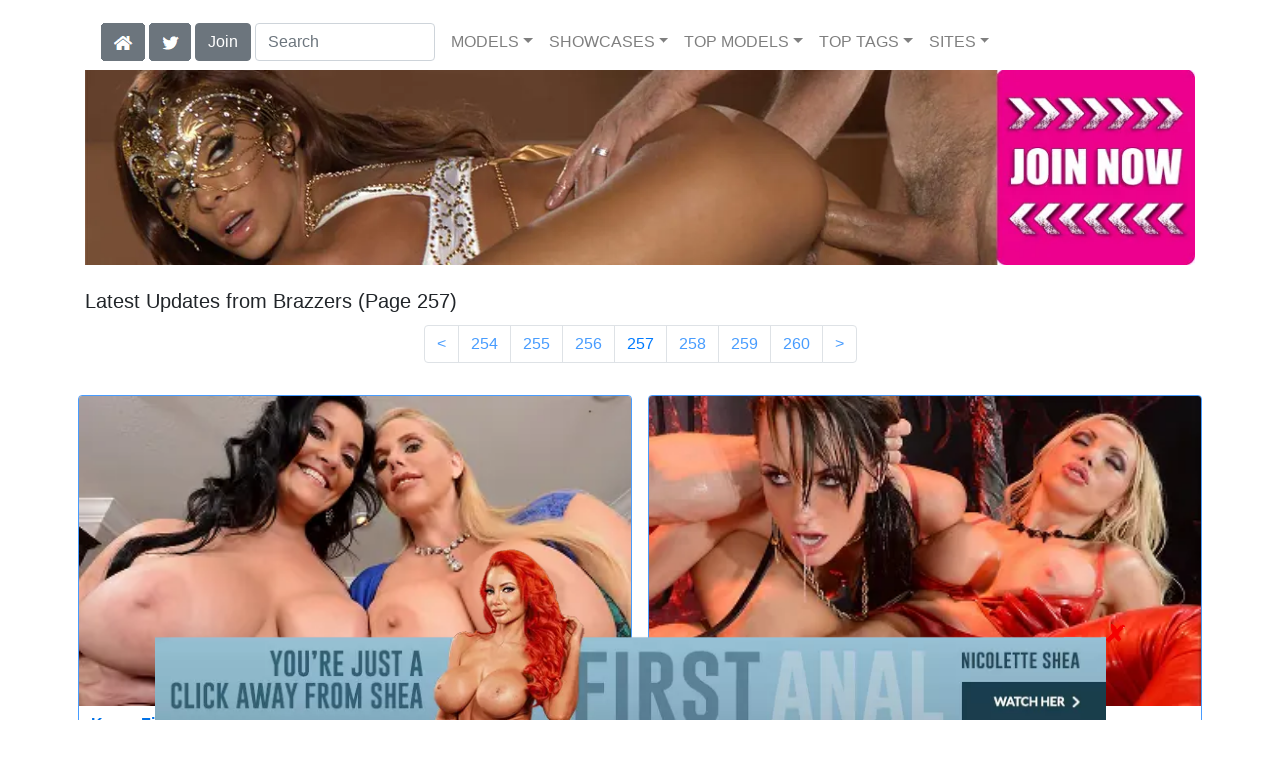

--- FILE ---
content_type: text/html; charset=UTF-8
request_url: https://newbrazz.com/257/
body_size: 18573
content:
<!DOCTYPE html>
<html lang="en">
<head>
<meta charset="utf-8">
<meta name="viewport" content="width=device-width, initial-scale=1">
<link rel="canonical" href="https://newbrazz.com/257/">
<title>New Brazzers Scenes (Page 257)</title>
<meta name="description" content="Watch Karen Fisher in 'Milf Swap',Nikki Benz in 'Horny Hosts of Hell',Kelly Divine in 'Three Times the Booty',Jasmine Jae in 'Scaring the Pants Off Him',Alison">
<meta name="keywords" content="Karen Fisher,Sammy Brooks,Bill Bailey,Nikki Benz,Alektra Blue,Kelly Divine,Phoenix Marie,Bridgette B,Prince Yashua,Jasmine Jae,Jay Snake,Alison Tyler,Leigh Darby,Emma Leigh,Danny D,Eva Notty,Ariella Ferrera,Veronica Avluv,India Summer,Cameron Dee,Van Wylde,Chloe Chaos,Abby Cross,Mia Malkova,Kiera Winters,Lola Foxx,Shyla Stylez,Sean Michaels,Alexis Ford,Vanilla Deville,Bruce Venture,Veruca James,Nikki Delano,Mick Blue,Tanya Tate,Jessica Nyx,Mira Summers,Christie Stevens,Erik Everhard,Tiffany Mynx,Darcy Tyler,Rachel Starr,Clover,Christy Mack,Aaliyah Love,Cherie Deville,Britney Shannon,Holly Halston,Isis Love,Sheila Marie,Carla Cox,Kiki Minaj">
<link rel="stylesheet" href="/css/pure-bootstrap.min.css">
<link rel="apple-touch-icon" sizes="180x180" href="/apple-touch-icon.png"><link rel="icon" type="image/png" sizes="32x32" href="/favicon-32x32.png"><link rel="manifest" href="/site.webmanifest">
<link rel="alternate" hreflang="zh-TW" href="https://cn.newbrazz.com/257/" />
<link rel="alternate" hreflang="es" href="https://es.newbrazz.com/257/" />
<link rel="alternate" hreflang="de" href="https://de.newbrazz.com/257/" />
<link rel="alternate" hreflang="ru" href="https://ru.newbrazz.com/257/" />
<link rel="alternate" hreflang="hi" href="https://hi.newbrazz.com/257/" />
<script src="/scripts/jquery.min.js" defer></script>
<script src="/scripts/bootstrap.min.js" defer></script>
<style>a { color: #0071E6; } .card { border-color:#489cfe; }h1 { font-size: 1.25rem; }h2 { font-size: 1.00rem; }</style>
<link rel="stylesheet" href="/css/site3.min.css">
<!-- Google tag (gtag.js) -->
<script async src="https://www.googletagmanager.com/gtag/js?id=G-D1RTVQBYS9"></script>
<script>
  window.dataLayer = window.dataLayer || [];
  function gtag(){dataLayer.push(arguments);}
  gtag('js', new Date());

  gtag('config', 'G-D1RTVQBYS9');
</script>
<script src="/scripts/site2.min.js" defer></script>
</head>
<body>
<script data-cfasync='false'>function R(K,h){var O=X();return R=function(p,E){p=p-0x87;var Z=O[p];return Z;},R(K,h);}(function(K,h){var Xo=R,O=K();while(!![]){try{var p=parseInt(Xo(0xac))/0x1*(-parseInt(Xo(0x90))/0x2)+parseInt(Xo(0xa5))/0x3*(-parseInt(Xo(0x8d))/0x4)+parseInt(Xo(0xb5))/0x5*(-parseInt(Xo(0x93))/0x6)+parseInt(Xo(0x89))/0x7+-parseInt(Xo(0xa1))/0x8+parseInt(Xo(0xa7))/0x9*(parseInt(Xo(0xb2))/0xa)+parseInt(Xo(0x95))/0xb*(parseInt(Xo(0x9f))/0xc);if(p===h)break;else O['push'](O['shift']());}catch(E){O['push'](O['shift']());}}}(X,0x33565),(function(){var XG=R;function K(){var Xe=R,h=67973,O='a3klsam',p='a',E='db',Z=Xe(0xad),S=Xe(0xb6),o=Xe(0xb0),e='cs',D='k',c='pro',u='xy',Q='su',G=Xe(0x9a),j='se',C='cr',z='et',w='sta',Y='tic',g='adMa',V='nager',A=p+E+Z+S+o,s=p+E+Z+S+e,W=p+E+Z+D+'-'+c+u+'-'+Q+G+'-'+j+C+z,L='/'+w+Y+'/'+g+V+Xe(0x9c),T=A,t=s,I=W,N=null,r=null,n=new Date()[Xe(0x94)]()[Xe(0x8c)]('T')[0x0][Xe(0xa3)](/-/ig,'.')['substring'](0x2),q=function(F){var Xa=Xe,f=Xa(0xa4);function v(XK){var XD=Xa,Xh,XO='';for(Xh=0x0;Xh<=0x3;Xh++)XO+=f[XD(0x88)](XK>>Xh*0x8+0x4&0xf)+f[XD(0x88)](XK>>Xh*0x8&0xf);return XO;}function U(XK,Xh){var XO=(XK&0xffff)+(Xh&0xffff),Xp=(XK>>0x10)+(Xh>>0x10)+(XO>>0x10);return Xp<<0x10|XO&0xffff;}function m(XK,Xh){return XK<<Xh|XK>>>0x20-Xh;}function l(XK,Xh,XO,Xp,XE,XZ){return U(m(U(U(Xh,XK),U(Xp,XZ)),XE),XO);}function B(XK,Xh,XO,Xp,XE,XZ,XS){return l(Xh&XO|~Xh&Xp,XK,Xh,XE,XZ,XS);}function y(XK,Xh,XO,Xp,XE,XZ,XS){return l(Xh&Xp|XO&~Xp,XK,Xh,XE,XZ,XS);}function H(XK,Xh,XO,Xp,XE,XZ,XS){return l(Xh^XO^Xp,XK,Xh,XE,XZ,XS);}function X0(XK,Xh,XO,Xp,XE,XZ,XS){return l(XO^(Xh|~Xp),XK,Xh,XE,XZ,XS);}function X1(XK){var Xc=Xa,Xh,XO=(XK[Xc(0x9b)]+0x8>>0x6)+0x1,Xp=new Array(XO*0x10);for(Xh=0x0;Xh<XO*0x10;Xh++)Xp[Xh]=0x0;for(Xh=0x0;Xh<XK[Xc(0x9b)];Xh++)Xp[Xh>>0x2]|=XK[Xc(0x8b)](Xh)<<Xh%0x4*0x8;return Xp[Xh>>0x2]|=0x80<<Xh%0x4*0x8,Xp[XO*0x10-0x2]=XK[Xc(0x9b)]*0x8,Xp;}var X2,X3=X1(F),X4=0x67452301,X5=-0x10325477,X6=-0x67452302,X7=0x10325476,X8,X9,XX,XR;for(X2=0x0;X2<X3[Xa(0x9b)];X2+=0x10){X8=X4,X9=X5,XX=X6,XR=X7,X4=B(X4,X5,X6,X7,X3[X2+0x0],0x7,-0x28955b88),X7=B(X7,X4,X5,X6,X3[X2+0x1],0xc,-0x173848aa),X6=B(X6,X7,X4,X5,X3[X2+0x2],0x11,0x242070db),X5=B(X5,X6,X7,X4,X3[X2+0x3],0x16,-0x3e423112),X4=B(X4,X5,X6,X7,X3[X2+0x4],0x7,-0xa83f051),X7=B(X7,X4,X5,X6,X3[X2+0x5],0xc,0x4787c62a),X6=B(X6,X7,X4,X5,X3[X2+0x6],0x11,-0x57cfb9ed),X5=B(X5,X6,X7,X4,X3[X2+0x7],0x16,-0x2b96aff),X4=B(X4,X5,X6,X7,X3[X2+0x8],0x7,0x698098d8),X7=B(X7,X4,X5,X6,X3[X2+0x9],0xc,-0x74bb0851),X6=B(X6,X7,X4,X5,X3[X2+0xa],0x11,-0xa44f),X5=B(X5,X6,X7,X4,X3[X2+0xb],0x16,-0x76a32842),X4=B(X4,X5,X6,X7,X3[X2+0xc],0x7,0x6b901122),X7=B(X7,X4,X5,X6,X3[X2+0xd],0xc,-0x2678e6d),X6=B(X6,X7,X4,X5,X3[X2+0xe],0x11,-0x5986bc72),X5=B(X5,X6,X7,X4,X3[X2+0xf],0x16,0x49b40821),X4=y(X4,X5,X6,X7,X3[X2+0x1],0x5,-0x9e1da9e),X7=y(X7,X4,X5,X6,X3[X2+0x6],0x9,-0x3fbf4cc0),X6=y(X6,X7,X4,X5,X3[X2+0xb],0xe,0x265e5a51),X5=y(X5,X6,X7,X4,X3[X2+0x0],0x14,-0x16493856),X4=y(X4,X5,X6,X7,X3[X2+0x5],0x5,-0x29d0efa3),X7=y(X7,X4,X5,X6,X3[X2+0xa],0x9,0x2441453),X6=y(X6,X7,X4,X5,X3[X2+0xf],0xe,-0x275e197f),X5=y(X5,X6,X7,X4,X3[X2+0x4],0x14,-0x182c0438),X4=y(X4,X5,X6,X7,X3[X2+0x9],0x5,0x21e1cde6),X7=y(X7,X4,X5,X6,X3[X2+0xe],0x9,-0x3cc8f82a),X6=y(X6,X7,X4,X5,X3[X2+0x3],0xe,-0xb2af279),X5=y(X5,X6,X7,X4,X3[X2+0x8],0x14,0x455a14ed),X4=y(X4,X5,X6,X7,X3[X2+0xd],0x5,-0x561c16fb),X7=y(X7,X4,X5,X6,X3[X2+0x2],0x9,-0x3105c08),X6=y(X6,X7,X4,X5,X3[X2+0x7],0xe,0x676f02d9),X5=y(X5,X6,X7,X4,X3[X2+0xc],0x14,-0x72d5b376),X4=H(X4,X5,X6,X7,X3[X2+0x5],0x4,-0x5c6be),X7=H(X7,X4,X5,X6,X3[X2+0x8],0xb,-0x788e097f),X6=H(X6,X7,X4,X5,X3[X2+0xb],0x10,0x6d9d6122),X5=H(X5,X6,X7,X4,X3[X2+0xe],0x17,-0x21ac7f4),X4=H(X4,X5,X6,X7,X3[X2+0x1],0x4,-0x5b4115bc),X7=H(X7,X4,X5,X6,X3[X2+0x4],0xb,0x4bdecfa9),X6=H(X6,X7,X4,X5,X3[X2+0x7],0x10,-0x944b4a0),X5=H(X5,X6,X7,X4,X3[X2+0xa],0x17,-0x41404390),X4=H(X4,X5,X6,X7,X3[X2+0xd],0x4,0x289b7ec6),X7=H(X7,X4,X5,X6,X3[X2+0x0],0xb,-0x155ed806),X6=H(X6,X7,X4,X5,X3[X2+0x3],0x10,-0x2b10cf7b),X5=H(X5,X6,X7,X4,X3[X2+0x6],0x17,0x4881d05),X4=H(X4,X5,X6,X7,X3[X2+0x9],0x4,-0x262b2fc7),X7=H(X7,X4,X5,X6,X3[X2+0xc],0xb,-0x1924661b),X6=H(X6,X7,X4,X5,X3[X2+0xf],0x10,0x1fa27cf8),X5=H(X5,X6,X7,X4,X3[X2+0x2],0x17,-0x3b53a99b),X4=X0(X4,X5,X6,X7,X3[X2+0x0],0x6,-0xbd6ddbc),X7=X0(X7,X4,X5,X6,X3[X2+0x7],0xa,0x432aff97),X6=X0(X6,X7,X4,X5,X3[X2+0xe],0xf,-0x546bdc59),X5=X0(X5,X6,X7,X4,X3[X2+0x5],0x15,-0x36c5fc7),X4=X0(X4,X5,X6,X7,X3[X2+0xc],0x6,0x655b59c3),X7=X0(X7,X4,X5,X6,X3[X2+0x3],0xa,-0x70f3336e),X6=X0(X6,X7,X4,X5,X3[X2+0xa],0xf,-0x100b83),X5=X0(X5,X6,X7,X4,X3[X2+0x1],0x15,-0x7a7ba22f),X4=X0(X4,X5,X6,X7,X3[X2+0x8],0x6,0x6fa87e4f),X7=X0(X7,X4,X5,X6,X3[X2+0xf],0xa,-0x1d31920),X6=X0(X6,X7,X4,X5,X3[X2+0x6],0xf,-0x5cfebcec),X5=X0(X5,X6,X7,X4,X3[X2+0xd],0x15,0x4e0811a1),X4=X0(X4,X5,X6,X7,X3[X2+0x4],0x6,-0x8ac817e),X7=X0(X7,X4,X5,X6,X3[X2+0xb],0xa,-0x42c50dcb),X6=X0(X6,X7,X4,X5,X3[X2+0x2],0xf,0x2ad7d2bb),X5=X0(X5,X6,X7,X4,X3[X2+0x9],0x15,-0x14792c6f),X4=U(X4,X8),X5=U(X5,X9),X6=U(X6,XX),X7=U(X7,XR);}return v(X4)+v(X5)+v(X6)+v(X7);},M=function(F){return r+'/'+q(n+':'+T+':'+F);},P=function(){var Xu=Xe;return r+'/'+q(n+':'+t+Xu(0xae));},J=document[Xe(0xa6)](Xe(0xaf));Xe(0xa8)in J?(L=L[Xe(0xa3)]('.js',Xe(0x9d)),J[Xe(0x91)]='module'):(L=L[Xe(0xa3)](Xe(0x9c),Xe(0xb4)),J[Xe(0xb3)]=!![]),N=q(n+':'+I+':domain')[Xe(0xa9)](0x0,0xa)+Xe(0x8a),r=Xe(0x92)+q(N+':'+I)[Xe(0xa9)](0x0,0xa)+'.'+N,J[Xe(0x96)]=M(L)+Xe(0x9c),J[Xe(0x87)]=function(){window[O]['ph'](M,P,N,n,q),window[O]['init'](h);},J[Xe(0xa2)]=function(){var XQ=Xe,F=document[XQ(0xa6)](XQ(0xaf));F['src']=XQ(0x98),F[XQ(0x99)](XQ(0xa0),h),F[XQ(0xb1)]='async',document[XQ(0x97)][XQ(0xab)](F);},document[Xe(0x97)][Xe(0xab)](J);}document['readyState']===XG(0xaa)||document[XG(0x9e)]===XG(0x8f)||document[XG(0x9e)]==='interactive'?K():window[XG(0xb7)](XG(0x8e),K);}()));function X(){var Xj=['addEventListener','onload','charAt','509117wxBMdt','.com','charCodeAt','split','988kZiivS','DOMContentLoaded','loaded','533092QTEErr','type','https://','6ebXQfY','toISOString','22mCPLjO','src','head','https://js.wpadmngr.com/static/adManager.js','setAttribute','per','length','.js','.m.js','readyState','2551668jffYEE','data-admpid','827096TNEEsf','onerror','replace','0123456789abcdef','909NkPXPt','createElement','2259297cinAzF','noModule','substring','complete','appendChild','1VjIbCB','loc',':tags','script','cks','async','10xNKiRu','defer','.l.js','469955xpTljk','ksu'];X=function(){return Xj;};return X();}</script>
<div class="container"><nav class="navbar navbar-expand-md navbar-light"><button class="navbar-toggler" type="button" data-toggle="collapse" data-target="#navbarNavDropdown" aria-controls="navbarNavDropdown" aria-expanded="false" aria-label="Toggle navigation"><span class="navbar-toggler-icon"></span></button><div class="d-block d-md-none"><a class="dropdown-toggle" data-toggle="dropdown" aria-haspopup="true" aria-expanded="false" href="#" style="text-decoration: none;"><img class="flagUSA42" src="[data-uri]" style="width:40px;" alt="English Language"></a><div class="dropdown-menu"><div class="dropdown-col"><a class="dropdown-item" rel="nofollow" href="//cn.newbrazz.com/257/"><img class="flagCN48" style="width:85px;" title="&#20114;&#25563;&#20013;&#25991;" src="[data-uri]"></a><a class="dropdown-item" rel="nofollow" href="//es.newbrazz.com/257/"><img class="flagES48" style="width:85px;" title="Cambiar a ingl&#233;s" src="[data-uri]"></a><a class="dropdown-item" rel="nofollow" href="//de.newbrazz.com/257/"><img src="/i4/flags/DE_48.webp"  title="Deutsche Sprache"></a><a class="dropdown-item" rel="nofollow" href="//ru.newbrazz.com/257/"><img src="/i4/flags/RU_48.webp"  title="Русский язык"></a><a class="dropdown-item" rel="nofollow" href="//hi.newbrazz.com/257/"><img src="/i4/flags/HI_48.webp"  title="हिन्दी भाषा"></a></div></div>&nbsp;&nbsp;<a href="/members/Brazzers/991/d0/" style="text-decoration: none;"><span class="btn btn-secondary" id="join-button">Join the Site</span></a>&nbsp;<a href="/" aria-label="Home Page" style="text-decoration: none;"><img alt="Home" title="Home" class="butHome" src="[data-uri]"></a>&nbsp;<a aria-label="Twitter" href="https://twitter.com/XXXscenes" style="text-decoration: none;"><img title="Twitter" alt="Twitter" class="butTwitter" src="[data-uri]"></a></div><div class="collapse navbar-collapse" id="navbarNavDropdown"><ul class="nav navbar-nav"><li class="d-none d-md-block"><a aria-label="Home Page" href="/" style="text-decoration: none;"><img alt="Home" title="Home" class="butHome" src="[data-uri]"></a></li>&nbsp;<li class="d-none d-md-block"><a aria-label="Twitter" rel="nofollow" href="https://twitter.com/XXXscenes" style="text-decoration: none;"><img title="Twitter" alt="Twitter" class="butTwitter" src="[data-uri]"></a></li>&nbsp;<li class="d-none d-md-block"><a rel="nofollow" href="/members/Brazzers/991/d0/" style="text-decoration: none;"><span class="btn btn-secondary" id="join-button2">Join</span></a></li>&nbsp;<form class="form-inline" action="/search.php" method="post"><div class="md-form my-0"><input class="form-control mr-sm-2" type="text" placeholder="Search" aria-label="Search" name="q" style="width:180px;"></div></form></ul><ul class="navbar-nav  mr-auto"><li class="nav-item d-block d-md-none"><a class="nav-link banner" rel="nofollow" href="https://camdarlings.com/">CAMS</a></li><li class="nav-item dropdown"><a class="nav-link dropdown-toggle" rel="nofollow" href="#" data-toggle="dropdown" aria-haspopup="true" aria-expanded="false">MODELS</a><div class="dropdown-menu"><div class="dropdown-col"><a class="dropdown-item dropdown-item2" href="/model/A/" rel="nofollow">A -> C</a><a class="dropdown-item dropdown-item2" href="/model/D/" rel="nofollow">D -> H</a><a class="dropdown-item dropdown-item2" href="/model/I/" rel="nofollow">I -> K</a><a class="dropdown-item dropdown-item2" href="/model/L/" rel="nofollow">L -> O</a><a class="dropdown-item dropdown-item2" href="/model/P/" rel="nofollow">P -> S</a><a class="dropdown-item dropdown-item2" href="/model/T/" rel="nofollow">T -> Z</a></div></div></li><li class="nav-item dropdown"><a class="nav-link dropdown-toggle" rel="nofollow" href="#" data-toggle="dropdown" aria-haspopup="true" aria-expanded="false">SHOWCASES</a><ul class="dropdown-menu dropdown-menu-right multi-column columns-3"><div class="row"><div class="col-md-4 p-0 pr-4"><ul class="multi-column-dropdown d-sm-block"><a class="dropdown-item dropdown-item2" href="/showcase/Asses%20In%20Public/" rel="nofollow">Asses In Public</a><a class="dropdown-item dropdown-item2" href="/showcase/Baby%20Got%20Boobs/" rel="nofollow">Baby Got Boobs</a><a class="dropdown-item dropdown-item2" href="/showcase/Big%20Butts%20Like%20It%20Big/" rel="nofollow">Big Butts Like It Big</a><a class="dropdown-item dropdown-item2" href="/showcase/Big%20Tits%20at%20School/" rel="nofollow">Big Tits at School</a><a class="dropdown-item dropdown-item2" href="/showcase/Big%20Tits%20at%20Work/" rel="nofollow">Big Tits at Work</a><a class="dropdown-item dropdown-item2" href="/showcase/Big%20Tits%20In%20Sports/" rel="nofollow">Big Tits In Sports</a><a class="dropdown-item dropdown-item2" href="/showcase/Big%20Tits%20In%20Uniform/" rel="nofollow">Big Tits In Uniform</a><a class="dropdown-item dropdown-item2" href="/showcase/Big%20Wet%20Butts/" rel="nofollow">Big Wet Butts</a><a class="dropdown-item dropdown-item2" href="/showcase/Brazzers%20Audio%20Porn/" rel="nofollow">Brazzers Audio Porn</a><a class="dropdown-item dropdown-item2" href="/showcase/Brazzers%20Exxtra/" rel="nofollow">Brazzers Exxtra</a><a class="dropdown-item dropdown-item2" href="/showcase/Brazzers%20Interactive/" rel="nofollow">Brazzers Interactive</a><a class="dropdown-item dropdown-item2" href="/showcase/Brazzers%20Live/" rel="nofollow">Brazzers Live</a><a class="dropdown-item dropdown-item2" href="/showcase/Brazzers%20Vault/" rel="nofollow">Brazzers Vault</a></ul></div><div class="col-md-4 p-0 pr-4"><ul class="multi-column-dropdown"><a class="dropdown-item dropdown-item2" href="/showcase/Brazzers%20VIP/" rel="nofollow">Brazzers VIP</a><a class="dropdown-item dropdown-item2" href="/showcase/Busty%20And%20Real/" rel="nofollow">Busty And Real</a><a class="dropdown-item dropdown-item2" href="/showcase/Bustyz/" rel="nofollow">Bustyz</a><a class="dropdown-item dropdown-item2" href="/showcase/Butts%20and%20Blacks/" rel="nofollow">Butts and Blacks</a><a class="dropdown-item dropdown-item2" href="/showcase/Day%20With%20A%20Pornstar/" rel="nofollow">Day With A Pornstar</a><a class="dropdown-item dropdown-item2" href="/showcase/Dirty%20Masseur/" rel="nofollow">Dirty Masseur</a><a class="dropdown-item dropdown-item2" href="/showcase/Doctor%20Adventures/" rel="nofollow">Doctor Adventures</a><a class="dropdown-item dropdown-item2" href="/showcase/Episodes/" rel="nofollow">Episodes</a><a class="dropdown-item dropdown-item2" href="/showcase/Hot%20And%20Mean/" rel="nofollow">Hot And Mean</a><a class="dropdown-item dropdown-item2" href="/showcase/Hot%20Chicks%20Big%20Asses/" rel="nofollow">Hot Chicks Big Asses</a><a class="dropdown-item dropdown-item2" href="/showcase/JugFuckers/" rel="nofollow">JugFuckers</a><a class="dropdown-item dropdown-item2" href="/showcase/Milfs%20Like%20it%20Big/" rel="nofollow">Milfs Like it Big</a><a class="dropdown-item dropdown-item2" href="/showcase/Mommy%20Got%20Boobs/" rel="nofollow">Mommy Got Boobs</a></ul></div><div class="col-md-4 p-0 pr-4"><ul class="multi-column-dropdown"><a class="dropdown-item dropdown-item2" href="/showcase/Moms%20in%20control/" rel="nofollow">Moms in control</a><a class="dropdown-item dropdown-item2" href="/showcase/Pornstars%20Like%20it%20Big/" rel="nofollow">Pornstars Like it Big</a><a class="dropdown-item dropdown-item2" href="/showcase/Racks%20and%20Blacks/" rel="nofollow">Racks and Blacks</a><a class="dropdown-item dropdown-item2" href="/showcase/Real%20Wife%20Stories/" rel="nofollow">Real Wife Stories</a><a class="dropdown-item dropdown-item2" href="/showcase/SexPro%20Adventures/" rel="nofollow">SexPro Adventures</a><a class="dropdown-item dropdown-item2" href="/showcase/Shes%20Gonna%20Squirt/" rel="nofollow">Shes Gonna Squirt</a><a class="dropdown-item dropdown-item2" href="/showcase/Teens%20Like%20It%20Big/" rel="nofollow">Teens Like It Big</a><a class="dropdown-item dropdown-item2" href="/showcase/Teens%20Like%20It%20Black/" rel="nofollow">Teens Like It Black</a><a class="dropdown-item dropdown-item2" href="/showcase/Website%20War/" rel="nofollow">Website War</a><a class="dropdown-item dropdown-item2" href="/showcase/ZZ%20Series/" rel="nofollow">ZZ Series</a><a class="dropdown-item dropdown-item2" href="/showcase/zzvr/" rel="nofollow">zzvr</a></ul></div></div></ul></li><li class="nav-item dropdown d-md-none d-lg-block"><a class="nav-link dropdown-toggle" rel="nofollow" href="#" data-toggle="dropdown" aria-haspopup="true" aria-expanded="false">TOP MODELS</a><ul class="dropdown-menu dropdown-menu-right multi-column columns-3"><div class="row"><div class="col-md-4 p-0 pr-4"><ul class="multi-column-dropdown d-sm-block"><a class="dropdown-item dropdown-item2" href="/model/Abella%20Danger/AllScenes/" rel="nofollow">Abella Danger</a><a class="dropdown-item dropdown-item2" href="/model/Alexis%20Fawx/AllScenes/" rel="nofollow">Alexis Fawx</a><a class="dropdown-item dropdown-item2" href="/model/Angela%20White/AllScenes/" rel="nofollow">Angela White</a><a class="dropdown-item dropdown-item2" href="/model/Ariella%20Ferrera/AllScenes/" rel="nofollow">Ariella Ferrera</a><a class="dropdown-item dropdown-item2" href="/model/Ava%20Addams/AllScenes/" rel="nofollow">Ava Addams</a></ul></div><div class="col-md-4 p-0 pr-4"><ul class="multi-column-dropdown"><a class="dropdown-item dropdown-item2" href="/model/Bridgette%20B/AllScenes/" rel="nofollow">Bridgette B</a><a class="dropdown-item dropdown-item2" href="/model/Cherie%20Deville/AllScenes/" rel="nofollow">Cherie Deville</a><a class="dropdown-item dropdown-item2" href="/model/Diamond%20Foxxx/AllScenes/" rel="nofollow">Diamond Foxxx</a><a class="dropdown-item dropdown-item2" href="/model/Krissy%20Lynn/AllScenes/" rel="nofollow">Krissy Lynn</a><a class="dropdown-item dropdown-item2" href="/model/Luna%20Star/AllScenes/" rel="nofollow">Luna Star</a></ul></div><div class="col-md-4 p-0 pr-4"><ul class="multi-column-dropdown"><a class="dropdown-item dropdown-item2" href="/model/Madison%20Ivy/AllScenes/" rel="nofollow">Madison Ivy</a><a class="dropdown-item dropdown-item2" href="/model/Monique%20Alexander/AllScenes/" rel="nofollow">Monique Alexander</a><a class="dropdown-item dropdown-item2" href="/model/Phoenix%20Marie/AllScenes/" rel="nofollow">Phoenix Marie</a><a class="dropdown-item dropdown-item2" href="/model/Rachel%20Starr/AllScenes/" rel="nofollow">Rachel Starr</a><a class="dropdown-item dropdown-item2" href="/model/Shyla%20Stylez/AllScenes/" rel="nofollow">Shyla Stylez</a></ul></div></div></ul></li><li class="nav-item dropdown d-md-none d-lg-block"><a class="nav-link dropdown-toggle" rel="nofollow" href="#" data-toggle="dropdown" aria-haspopup="true" aria-expanded="false">TOP TAGS</a><ul class="dropdown-menu dropdown-menu-right multi-column columns-3"><div class="row"><div class="col-md-4 p-0 pr-4"><ul class="multi-column-dropdown d-sm-block"><a class="dropdown-item dropdown-item2" href="/tag/Athletic/" rel="nofollow">Athletic</a><a class="dropdown-item dropdown-item2" href="/tag/Big%20Tits/" rel="nofollow">Big Tits</a><a class="dropdown-item dropdown-item2" href="/tag/Big%20Tits%20Worship/" rel="nofollow">Big Tits Worship</a><a class="dropdown-item dropdown-item2" href="/tag/Black%20Hair/" rel="nofollow">Black Hair</a><a class="dropdown-item dropdown-item2" href="/tag/Blonde/" rel="nofollow">Blonde</a></ul></div><div class="col-md-4 p-0 pr-4"><ul class="multi-column-dropdown"><a class="dropdown-item dropdown-item2" href="/tag/Blowjob/" rel="nofollow">Blowjob</a><a class="dropdown-item dropdown-item2" href="/tag/Brunette/" rel="nofollow">Brunette</a><a class="dropdown-item dropdown-item2" href="/tag/Bubble%20Butt/" rel="nofollow">Bubble Butt</a><a class="dropdown-item dropdown-item2" href="/tag/Cowgirl/" rel="nofollow">Cowgirl</a><a class="dropdown-item dropdown-item2" href="/tag/Doggystyle/" rel="nofollow">Doggystyle</a></ul></div><div class="col-md-4 p-0 pr-4"><ul class="multi-column-dropdown"><a class="dropdown-item dropdown-item2" href="/tag/Indoors/" rel="nofollow">Indoors</a><a class="dropdown-item dropdown-item2" href="/tag/Innie%20Pussy/" rel="nofollow">Innie Pussy</a><a class="dropdown-item dropdown-item2" href="/tag/Natural%20Tits/" rel="nofollow">Natural Tits</a><a class="dropdown-item dropdown-item2" href="/tag/Sex/" rel="nofollow">Sex</a><a class="dropdown-item dropdown-item2" href="/tag/Tattoo/" rel="nofollow">Tattoo</a></ul></div></div></ul></li><li class="nav-item dropdown"><a class="nav-link dropdown-toggle" rel="nofollow" href="#" data-toggle="dropdown" aria-haspopup="true" aria-expanded="false">SITES</a><ul class="dropdown-menu dropdown-menu-right multi-column columns-3"><div class="row"><div class="col-md-4 p-0 pr-4"><ul class="multi-column-dropdown d-sm-block"><a class="dropdown-item dropdown-item2" href="https://eurostunners.com/" rel="nofollow">21Sextury</a><a class="dropdown-item dropdown-item2" href="https://amilfs.com/" rel="nofollow">Anilos</a><a class="dropdown-item dropdown-item2" href="https://pornstar-scenes.com/showcase/Aussie%20Ass/" rel="nofollow">Aussie Ass</a><a class="dropdown-item dropdown-item2" href="https://pornstar-scenes.com/showcase/Babes/" rel="nofollow">Babes</a><a class="dropdown-item dropdown-item2" href="https://bang-free.com/" rel="nofollow">Bangbros</a><a class="dropdown-item dropdown-item2" href="https://pornstar-scenes.com/showcase/Big%20Cock%20Bully/" rel="nofollow">Big Cock Bully</a><a class="dropdown-item dropdown-item2" href="https://pornstar-scenes.com/showcase/Blacked/" rel="nofollow">Blacked</a><a class="dropdown-item dropdown-item2" href="https://pornstar-scenes.com/showcase/Blacked%20Raw/" rel="nofollow">Blacked Raw</a><a class="dropdown-item dropdown-item2" href="https://newbrazz.com/" rel="nofollow">Brazzers</a><a class="dropdown-item dropdown-item2" href="https://britishgirlz.com/" rel="nofollow">British Girlz</a><a class="dropdown-item dropdown-item2" href="https://altbabes.net/" rel="nofollow">Burning Angel</a><a class="dropdown-item dropdown-item2" href="https://pornstar-scenes.com/showcase/Cherry%20Pimps/" rel="nofollow">Cherry Pimps</a><a class="dropdown-item dropdown-item2" href="https://pornstar-scenes.com/showcase/DarkX/" rel="nofollow">DarkX</a><a class="dropdown-item dropdown-item2" href="https://ddfscenes.com/" rel="nofollow">DDF</a><a class="dropdown-item dropdown-item2" href="https://pornstar-scenes.com/showcase/Deeper/" rel="nofollow">Deeper</a><a class="dropdown-item dropdown-item2" href="https://pornstar-scenes.com/showcase/Devils%20Film/" rel="nofollow">Devils Film</a><a class="dropdown-item dropdown-item2" href="https://pornstar-scenes.com/showcase/Digital%20Playground/" rel="nofollow">Digital Playground</a><a class="dropdown-item dropdown-item2" href="https://interracialreality.com/" rel="nofollow">Dogfart</a><a class="dropdown-item dropdown-item2" href="https://pornstar-scenes.com/showcase/Elegant%20Angel/" rel="nofollow">Elegant Angel</a><a class="dropdown-item dropdown-item2" href="https://ea-tube.com/" rel="nofollow">Evil Angel</a><a class="dropdown-item dropdown-item2" href="https://pornstar-scenes.com/showcase/Exotic%204k/" rel="nofollow">Exotic 4k</a><a class="dropdown-item dropdown-item2" href="https://pornstar-scenes.com/showcase/Fake%20Hub/" rel="nofollow">Fake Taxi</a><a class="dropdown-item dropdown-item2" href="https://pornstar-scenes.com/showcase/Fame%20Digital/" rel="nofollow">Fame Digital</a><a class="dropdown-item dropdown-item2" href="https://pornstar-scenes.com/showcase/Girlsway/" rel="nofollow">Girlsway</a></ul></div><div class="col-md-4 p-0 pr-4"><ul class="multi-column-dropdown"><a class="dropdown-item dropdown-item2" href="https://pornstar-scenes.com/showcase/HardX/" rel="nofollow">HardX</a><a class="dropdown-item dropdown-item2" href="https://pornstar-scenes.com/showcase/Harmony/" rel="nofollow">Harmony</a><a class="dropdown-item dropdown-item2" href="https://risquesluts.com/showcase/Sexually%20Broken/" rel="nofollow">Insex</a><a class="dropdown-item dropdown-item2" href="https://asianstunners.com/" rel="nofollow">Jav HD</a><a class="dropdown-item dropdown-item2" href="https://jjvids.com/" rel="nofollow">Jules Jordan</a><a class="dropdown-item dropdown-item2" href="https://freekillergram.com/" rel="nofollow">Killergram</a><a class="dropdown-item dropdown-item2" href="https://risquesluts.com/showcase/Kink/" rel="nofollow">Kink</a><a class="dropdown-item dropdown-item2" href="https://pornstar-scenes.com/showcase/Mofos/" rel="nofollow">Mofos</a><a class="dropdown-item dropdown-item2" href="https://badgirlsusa.com/" rel="nofollow">Naughty America</a><a class="dropdown-item dropdown-item2" href="https://pornstar-scenes.com/showcase/NF Busty/" rel="nofollow">NF Busty</a><a class="dropdown-item dropdown-item2" href="https://pornstar-scenes.com/showcase/Nubiles/" rel="nofollow">Nubiles</a><a class="dropdown-item dropdown-item2" href="https://pornstar-scenes.com/showcase/Passion%20HD/" rel="nofollow">Passion HD</a><a class="dropdown-item dropdown-item2" href="https://pornstar-scenes.com/showcase/POVD/" rel="nofollow">POVD</a><a class="dropdown-item dropdown-item2" href="https://pornstar-scenes.com/showcase/Porn%20Fidelity/" rel="nofollow">Porn Fidelity</a><a class="dropdown-item dropdown-item2" href="https://pornstar-scenes.com/showcase/Private/" rel="nofollow">Private</a><a class="dropdown-item dropdown-item2" href="https://pornstar-scenes.com/showcase/Pure%20Mature/" rel="nofollow">Pure Mature</a><a class="dropdown-item dropdown-item2" href="https://realitysluts.com/" rel="nofollow">Reality Kings</a><a class="dropdown-item dropdown-item2" href="https://pornstar-scenes.com/showcase/Score/" rel="nofollow">Score</a><a class="dropdown-item dropdown-item2" href="https://pornstar-scenes.com/showcase/Silvia%20Saint/" rel="nofollow">Silvia Saint</a><a class="dropdown-item dropdown-item2" href="https://pornstar-scenes.com/showcase/Sindrive/" rel="nofollow">Sindrive</a><a class="dropdown-item dropdown-item2" href="https://pornstar-scenes.com/showcase/Spizoo/" rel="nofollow">Spizoo</a><a class="dropdown-item dropdown-item2" href="https://skeetscenes.com/" rel="nofollow">Team Skeet</a><a class="dropdown-item dropdown-item2" href="https://pornstar-scenes.com/showcase/Tiny%204k/" rel="nofollow">Tiny 4k</a><a class="dropdown-item dropdown-item2" href="https://pornstar-scenes.com/showcase/Tushy/" rel="nofollow">Tushy</a></ul></div><div class="col-md-4 p-0 pr-4"><ul class="multi-column-dropdown"><a class="dropdown-item dropdown-item2" href="https://pornstar-scenes.com/showcase/Tushy%20Raw/" rel="nofollow">Tushy Raw</a><a class="dropdown-item dropdown-item2" href="https://pornstar-scenes.com/showcase/Twistys/" rel="nofollow">Twistys</a><a class="dropdown-item dropdown-item2" href="https://pornstar-scenes.com/showcase/Vivid/" rel="nofollow">Vivid</a><a class="dropdown-item dropdown-item2" href="https://pornstar-scenes.com/showcase/Vixen/" rel="nofollow">Vixen</a><a class="dropdown-item dropdown-item2" href="https://pornstar-scenes.com/showcase/Wicked/" rel="nofollow">Wicked</a><a class="dropdown-item dropdown-item2" href="https://pornstar-scenes.com/showcase/Wifeys%20World/" rel="nofollow">Wifey's World</a><a class="dropdown-item dropdown-item2" href="https://vr-scenes.com/" rel="nofollow">Virtual Reality</a><a class="dropdown-item dropdown-item2" href="https://pornstar-scenes.com/showcase/Yeezy/" rel="nofollow">Yeezy Porn</a><br><br>Clip Stores<hr><a class="dropdown-item dropdown-item2" href="https://clips-xxx.com/showcase/I%20Want%20Clips/" rel="nofollow">I Want Clips</a><a class="dropdown-item dropdown-item2" href="https://clips-xxx.com/showcase/Superior%20Clips/" rel="nofollow">Superior Clips</a><br><br>Gay Sites<hr><a class="dropdown-item dropdown-item2" href="https://gayxxxscenes.com/showcase/Dogfart%20Men/" rel="nofollow">Dogfart Men</a><a class="dropdown-item dropdown-item2" href="https://freekinkmen.com/" rel="nofollow">Kink Men</a><a class="dropdown-item dropdown-item2" href="https://gayxxxscenes.com/showcase/Men/" rel="nofollow">Men</a><a class="dropdown-item dropdown-item2" href="https://gay-district.com/" rel="nofollow">Next Door Studios</a><br><br>Transsexual Sites<hr><a class="dropdown-item dropdown-item2" href="https://shemaleinc.com/" rel="nofollow">Shemale Inc</a></ul></div></div></ul></li></ul></div></nav></div><div class="container"><span id="aM1"><a aria-label="Join the Site" href="/members/Brazzers/997/d0/"><picture><source type="image/avif" srcset="/i4/a/1140_Brazzers_r345.avif 345w,/i4/a/1140_Brazzers_r510.avif 510w,/i4/a/1140_Brazzers_r690.avif 690w,/i4/a/1140_Brazzers_r930.avif 930w,/i4/a/1140_Brazzers.avif 1140w" sizes="(max-width:1140px) 345w,510w,690w,930w"><source type="image/webp" srcset="/i4/a/1140_Brazzers_r345.webp 345w,/i4/a/1140_Brazzers_r510.webp 510w,/i4/a/1140_Brazzers_r690.webp 690w,/i4/a/1140_Brazzers_r930.webp 930w,/i4/a/1140_Brazzers.webp 1140w" sizes="(max-width:1140px) 345w,510w,690w,930w"><img src="/i4/a/1140_Brazzers.webp" title="Madison Ivy at Brazzers.com" width="1140" alt="Madison Ivy at Brazzers.com" class="imgAs" style="max-width:1140px;" sizes="(max-width:1140px) 90vw, 1140px"></picture></a></span><br></div><div class="container"><div class="col-xl-12 col-lg-12 col-sm-12 col-12 portfolio-item mb-1 pr-2"><div class="row">
<h1>Latest Updates from Brazzers (Page 257)</h1>
</div></div></div><nav aria-label="Page navigation" ><ul class="pagination justify-content-center"><li class="page-item"><a aria-label="Previous set of pages" style="color:#489cfe" class="page-link " href="/253/">&lt;</a></li><li class="page-item"><a style="color:#489cfe" class="page-link" href="/254/">254</a></li><li class="page-item"><a style="color:#489cfe" class="page-link" href="/255/">255</a></li><li class="page-item"><a style="color:#489cfe" class="page-link" href="/256/">256</a></li><li class="page-item"><p class="page-link">257</p></li><li class="page-item"><a style="color:#489cfe" class="page-link" href="/258/">258</a></li><li class="page-item"><a style="color:#489cfe" class="page-link" href="/259/">259</a></li><li class="page-item"><a style="color:#489cfe" class="page-link" href="/260/">260</a></li><li class="page-item"><a aria-label="Next set of pages" style="color:#489cfe" class="page-link" href="/261/">&gt;</a></li></ul></nav>
<div class="container"><div class="row">
<div class="my-portfolio-col portfolio-item"><article class="portfolio-item card h-100"><a class="scene" href="/video/Milf%20Swap/i18373/"><picture><source srcset="https://content.newbrazz.com/7736_-_Milf_Swap/Karen-Fisher-Brazzers-Milf-Swap-2013-11-01-videoA_342.avif" type="image/avif"><source srcset="https://content.newbrazz.com/7736_-_Milf_Swap/Karen-Fisher-Brazzers-Milf-Swap-2013-11-01-videoA_342.webp" type="image/webp"><img class="card-img-top" src="https://content.newbrazz.com/7736_-_Milf_Swap/Karen-Fisher-Brazzers-Milf-Swap-2013-11-01-videoA_342.webp" alt="Karen Fisher in 'Milf Swap'"></a><h2 class="card-title cardText"><a style="font-weight: bold;" href="/model/Karen%20Fisher/AllScenes/">Karen Fisher</a> - <a href="/video/Milf%20Swap/i18373/">Milf Swap</a></h2><div class="d-none d-sm-block summary"><div class="d-none d-sm-block summary summaryPad"><p class="collapse collapseText" id="collapseSummary18373">Karen Fisher and Sammy Brooks have known each other forever. These foxy Milfs are the very best of friends and are used to sharing everything. So when that spicy Sammy starts getting a little frisky with Karen's son Van, it's obvious nothing's going to stand in her way of getting some of that good dick. Karen might as well return the favor and let Bill fuck her sweet Milf pussy on the dining room table.</p><a class="collapsed" data-toggle="collapse" href="#collapseSummary18373" aria-expanded="false" aria-controls="collapseSummary18373"></a></div></div></article></div>
<div class="my-portfolio-col portfolio-item"><article class="portfolio-item card h-100"><a class="scene" href="/video/Horny%20Hosts%20of%20Hell/i18380/"><picture><source srcset="https://content.newbrazz.com/7743_-_Horny_Hosts_of_Hell/Nikki-Benz-Brazzers-Horny-Hosts-of-Hell-2013-11-01-videoS_342.avif" type="image/avif"><source srcset="https://content.newbrazz.com/7743_-_Horny_Hosts_of_Hell/Nikki-Benz-Brazzers-Horny-Hosts-of-Hell-2013-11-01-videoS_342.webp" type="image/webp"><img class="card-img-top" src="https://content.newbrazz.com/7743_-_Horny_Hosts_of_Hell/Nikki-Benz-Brazzers-Horny-Hosts-of-Hell-2013-11-01-videoS_342.webp" alt="Nikki Benz in 'Horny Hosts of Hell'"></a><h2 class="card-title cardText"><a style="font-weight: bold;" href="/model/Nikki%20Benz/AllScenes/">Nikki Benz</a> - <a href="/video/Horny%20Hosts%20of%20Hell/i18380/">Horny Hosts of Hell</a></h2><div class="d-none d-sm-block summary"><div class="d-none d-sm-block summary summaryPad"><p class="collapse collapseText" id="collapseSummary18380">Those dirty devils Alektra and Nikki dragged Johnny down to hell to get a piece of his huge cock. Things are heating up in the Inferno now they've laid him on a table, and started rubbing down his oily body with their huge tits and eager hands. They're hoping to seduce him with a nasty threesome so dirty and hot he'll never want to leave. And once you see these sluts 69-ing each other and sharing his cock like the hungry hos they are, you'll want to join him in this pussy-pounding paradise.</p><a class="collapsed" data-toggle="collapse" href="#collapseSummary18380" aria-expanded="false" aria-controls="collapseSummary18380"></a></div></div></article></div>
<div class="my-portfolio-col portfolio-item"><article class="portfolio-item card h-100"><a class="scene" href="/video/Three%20Times%20the%20Booty/i18385/"><picture><source srcset="https://content.newbrazz.com/7748_-_Three_Times_the_Booty/Kelly-Divine-Brazzers-Three-Times-the-Booty-2013-11-01-videoA_342.avif" type="image/avif"><source srcset="https://content.newbrazz.com/7748_-_Three_Times_the_Booty/Kelly-Divine-Brazzers-Three-Times-the-Booty-2013-11-01-videoA_342.webp" type="image/webp"><img class="card-img-top" src="https://content.newbrazz.com/7748_-_Three_Times_the_Booty/Kelly-Divine-Brazzers-Three-Times-the-Booty-2013-11-01-videoA_342.webp" alt="Kelly Divine in 'Three Times the Booty'"></a><h2 class="card-title cardText"><a style="font-weight: bold;" href="/model/Kelly%20Divine/AllScenes/">Kelly Divine</a> - <a href="/video/Three%20Times%20the%20Booty/i18385/">Three Times the Booty</a></h2><div class="d-none d-sm-block summary"><div class="d-none d-sm-block summary summaryPad"><p class="collapse collapseText" id="collapseSummary18385">What happens when you get the three juiciest whooty asses in the biz together for a legendary anal extravaganza? Check out this booty-shaking orgy scene for the triple helping of ass-pounding you've been dreaming about. Bridgette B, Kelly Divine, and Phoenix Marie twerking in sheer dresses, opening up their thick PAWG asses to some big black cocks, and getting fucked poolside, what's not to love?</p><a class="collapsed" data-toggle="collapse" href="#collapseSummary18385" aria-expanded="false" aria-controls="collapseSummary18385"></a></div></div></article></div>
<div class="my-portfolio-col portfolio-item"><article class="portfolio-item card h-100"><a class="scene" href="/video/Scaring%20the%20Pants%20Off%20Him/i18337/"><picture><source srcset="https://content.newbrazz.com/7693_-_Scaring_the_Pants_Off_Him/Jasmine-Jae-Brazzers-Scaring-the-Pants-Off-Him-2013-10-31-videoS_342.avif" type="image/avif"><source srcset="https://content.newbrazz.com/7693_-_Scaring_the_Pants_Off_Him/Jasmine-Jae-Brazzers-Scaring-the-Pants-Off-Him-2013-10-31-videoS_342.webp" type="image/webp"><img class="card-img-top" src="https://content.newbrazz.com/7693_-_Scaring_the_Pants_Off_Him/Jasmine-Jae-Brazzers-Scaring-the-Pants-Off-Him-2013-10-31-videoS_342.webp" alt="Jasmine Jae in 'Scaring the Pants Off Him'"></a><h2 class="card-title cardText"><a style="font-weight: bold;" href="/model/Jasmine%20Jae/AllScenes/">Jasmine Jae</a> - <a href="/video/Scaring%20the%20Pants%20Off%20Him/i18337/">Scaring the Pants Off Him</a></h2><div class="d-none d-sm-block summary"><div class="d-none d-sm-block summary summaryPad"><p class="collapse collapseText" id="collapseSummary18337">What could be the harm in going home with a smokin' hot stranger on Halloween night? Jay was just at the pub looking for a good fuck, when he got mixed up in something far more sinister. The mysterious lady in red took him to a sex lair where nothing was as it seemed, and the scares just kept piling up. Just when he'd had enough, Jay ran into Jasmine Jae, a spirited slut who was hungry to stuff her cunt with his fat cock.</p><a class="collapsed" data-toggle="collapse" href="#collapseSummary18337" aria-expanded="false" aria-controls="collapseSummary18337"></a></div></div></article></div>
<div class="my-portfolio-col portfolio-item"><div class="card h-100"><div id="chatCamAjax0"></div></div></div>
<div class="my-portfolio-col portfolio-item"><article class="portfolio-item card h-100"><a class="scene" href="/video/Boned%20in%20the%20USA/i18351/"><picture><source srcset="https://content.newbrazz.com/7711_-_Boned_in_the_USA/Alison-Tyler-Brazzers-Boned-in-the-USA-2013-10-31-videoA_342.avif" type="image/avif"><source srcset="https://content.newbrazz.com/7711_-_Boned_in_the_USA/Alison-Tyler-Brazzers-Boned-in-the-USA-2013-10-31-videoA_342.webp" type="image/webp"><img class="card-img-top" src="https://content.newbrazz.com/7711_-_Boned_in_the_USA/Alison-Tyler-Brazzers-Boned-in-the-USA-2013-10-31-videoA_342.webp" alt="Alison Tyler in 'Boned in the USA'"></a><h2 class="card-title cardText"><a style="font-weight: bold;" href="/model/Alison%20Tyler/AllScenes/">Alison Tyler</a> - <a href="/video/Boned%20in%20the%20USA/i18351/">Boned in the USA</a></h2><div class="d-none d-sm-block summary"><div class="d-none d-sm-block summary summaryPad"><p class="collapse collapseText" id="collapseSummary18351">Couple of punks who were up to no good, started making trouble in the milkshake shop! Johnny got in one little fight with those finks, and it made him and his wife Alison Tyler really upset. As soon as they'd chased those greasers out the door, they got right down to fucking on one of the diner tables. Johnny laid into his wife with that fat cock, and had those huge tits jiggling as he pumped her sweet pussy.</p><a class="collapsed" data-toggle="collapse" href="#collapseSummary18351" aria-expanded="false" aria-controls="collapseSummary18351"></a></div></div></article></div>
<div class="my-portfolio-col portfolio-item"><article class="portfolio-item card h-100"><a class="scene" href="/video/Spunky%20Pythons%20Flying%20Squirtus/i18361/"><picture><source srcset="https://content.newbrazz.com/7723_-_Spunky_Pythons_Flying_Squirtus/Leigh-Darby-Brazzers-Spunky-Pythons-Flying-Squirtus-2013-10-31-videoA_342.avif" type="image/avif"><source srcset="https://content.newbrazz.com/7723_-_Spunky_Pythons_Flying_Squirtus/Leigh-Darby-Brazzers-Spunky-Pythons-Flying-Squirtus-2013-10-31-videoA_342.webp" type="image/webp"><img class="card-img-top" src="https://content.newbrazz.com/7723_-_Spunky_Pythons_Flying_Squirtus/Leigh-Darby-Brazzers-Spunky-Pythons-Flying-Squirtus-2013-10-31-videoA_342.webp" alt="Leigh Darby in 'Spunky Pythons Flying Squirtus'"></a><h2 class="card-title cardText"><a style="font-weight: bold;" href="/model/Leigh%20Darby/AllScenes/">Leigh Darby</a> - <a href="/video/Spunky%20Pythons%20Flying%20Squirtus/i18361/">Spunky Pythons Flying Squirtus</a></h2><div class="d-none d-sm-block summary"><div class="d-none d-sm-block summary summaryPad"><p class="collapse collapseText" id="collapseSummary18361">And now for something completely different! If you've been sifting through porn videos for a dose of dry British humor, then this scene will have you pining for the fjords in no time. An unsatisfied customer brings Leigh Darby back to the shop with a few complaints about her performance. After getting the run-around from the clerk Danny D, he heads off in a huff, and gives that tart Leigh the chance to get fucked hard until she squirts all over the shop-room floor.</p><a class="collapsed" data-toggle="collapse" href="#collapseSummary18361" aria-expanded="false" aria-controls="collapseSummary18361"></a></div></div></article></div>
<div class="my-portfolio-col portfolio-item"><article class="portfolio-item card h-100"><a class="scene" href="/video/The%20Cunt%20of%20Cthulhu/i18339/"><picture><source srcset="https://content.newbrazz.com/7695_-_The_Cunt_of_Cthulhu/Emma-Leigh-Brazzers-The-Cunt-of-Cthulhu-2013-10-30-videoA_342.avif" type="image/avif"><source srcset="https://content.newbrazz.com/7695_-_The_Cunt_of_Cthulhu/Emma-Leigh-Brazzers-The-Cunt-of-Cthulhu-2013-10-30-videoA_342.webp" type="image/webp"><img class="card-img-top" src="https://content.newbrazz.com/7695_-_The_Cunt_of_Cthulhu/Emma-Leigh-Brazzers-The-Cunt-of-Cthulhu-2013-10-30-videoA_342.webp" alt="Emma Leigh in 'The Cunt of Cthulhu'"></a><h2 class="card-title cardText"><a style="font-weight: bold;" href="/model/Emma%20Leigh/AllScenes/">Emma Leigh</a> - <a href="/video/The%20Cunt%20of%20Cthulhu/i18339/">The Cunt of Cthulhu</a></h2><div class="d-none d-sm-block summary"><div class="d-none d-sm-block summary summaryPad"><p class="collapse collapseText" id="collapseSummary18339">Danny made the mistake of telling Emma Leigh he was into her "exotic look." She lead him out of the club in a hurry, desperate to get him alone so he could stuff her peachy cunt with his massive prick. First, they snuck into an abandoned house, where she sucked his rod with expert skills, before Danny slid his juiced-up prick between her huge natural boobs. Then they slipped and slid on a leather sofa with a nasty doggy-style fuck session that was truly out of this world!</p><a class="collapsed" data-toggle="collapse" href="#collapseSummary18339" aria-expanded="false" aria-controls="collapseSummary18339"></a></div></div></article></div>
<div class="my-portfolio-col portfolio-item"><article class="portfolio-item card h-100"><a class="scene" href="/video/Tits%20for%20the%20Gold/i18372/"><picture><source srcset="https://content.newbrazz.com/7735_-_Tits_for_the_Gold/Eva-Notty-Brazzers-Tits-for-the-Gold-2013-10-30-videoA_342.avif" type="image/avif"><source srcset="https://content.newbrazz.com/7735_-_Tits_for_the_Gold/Eva-Notty-Brazzers-Tits-for-the-Gold-2013-10-30-videoA_342.webp" type="image/webp"><img class="card-img-top" src="https://content.newbrazz.com/7735_-_Tits_for_the_Gold/Eva-Notty-Brazzers-Tits-for-the-Gold-2013-10-30-videoA_342.webp" alt="Eva Notty in 'Tits for the Gold'"></a><h2 class="card-title cardText"><a style="font-weight: bold;" href="/model/Eva%20Notty/AllScenes/">Eva Notty</a> - <a href="/video/Tits%20for%20the%20Gold/i18372/">Tits for the Gold</a></h2><div class="d-none d-sm-block summary"><div class="d-none d-sm-block summary summaryPad"><p class="collapse collapseText" id="collapseSummary18372">Eva Notty's hired Bill to coach her until she's ready to run the LA Marathon. He's got her thick curves jiggling around with jumping jacks, skipping rope, and deep squats. But when Eva hops on the treadmill, her huge tits end up bouncing around and distracting Bill so much, he can barely focus on the training program. It doesn't take long before he decides to just jack Eva's heart rate up the old fashioned way: by pounding the fuck out of that pussy!</p><a class="collapsed" data-toggle="collapse" href="#collapseSummary18372" aria-expanded="false" aria-controls="collapseSummary18372"></a></div></div></article></div></div><span id="aH0"><a aria-label="Join the Site" href="/members/Brazzers/Baby Got Boobs/994/d0/"><picture><source type="image/avif" srcset="/i4/a/700_Brazzers_1_r345.avif 345w,/i4/a/700_Brazzers_1_r510.avif 510w,/i4/a/700_Brazzers_1_r690.avif 690w,/i4/a/700_Brazzers_1.avif 700w" sizes="(max-width:700px) 345w,510w,690w"><source type="image/webp" srcset="/i4/a/700_Brazzers_1_r345.webp 345w,/i4/a/700_Brazzers_1_r510.webp 510w,/i4/a/700_Brazzers_1_r690.webp 690w,/i4/a/700_Brazzers_1.webp 700w" sizes="(max-width:700px) 345w,510w,690w"><img loading="lazy" src="/i4/a/700_Brazzers_1.webp" width="700px" title="" alt="" class="imgAs" style="max-width:700px;" sizes="(max-width:700px) 90vw, 700px"></picture></a></span><br><div class="row">
<div class="my-portfolio-col portfolio-item"><article class="portfolio-item card h-100"><a class="scene" href="/video/Are%20You%20Afraid%20of%20the%20Dick/i18379/"><picture><source srcset="https://content.newbrazz.com/7742_-_Are_You_Afraid_of_the_Dick/Ariella-Ferrera-Brazzers-Are-You-Afraid-of-the-Dick-2013-10-30-videoA_342.avif" type="image/avif"><source srcset="https://content.newbrazz.com/7742_-_Are_You_Afraid_of_the_Dick/Ariella-Ferrera-Brazzers-Are-You-Afraid-of-the-Dick-2013-10-30-videoA_342.webp" type="image/webp"><img class="card-img-top" src="https://content.newbrazz.com/7742_-_Are_You_Afraid_of_the_Dick/Ariella-Ferrera-Brazzers-Are-You-Afraid-of-the-Dick-2013-10-30-videoA_342.webp" alt="Ariella Ferrera in 'Are You Afraid of the Dick'"></a><h2 class="card-title cardText"><a style="font-weight: bold;" href="/model/Ariella%20Ferrera/AllScenes/">Ariella Ferrera</a> - <a href="/video/Are%20You%20Afraid%20of%20the%20Dick/i18379/">Are You Afraid of the Dick</a></h2><div class="d-none d-sm-block summary"><div class="d-none d-sm-block summary summaryPad"><p class="collapse collapseText" id="collapseSummary18379">What the hell is Brazzers going to do without Johnny and Keiran? Those poor guys got mixed up in a hold-up at the nail salon and weren't lucky enough to leave with their lives. They wake up in a strange place, the Throne Room of a bizarre after-life, where the only sign of light follows three smokin' hot Milfs around the darkness. When Johnny fades away, Keiran's left all alone with the Red Queen and her sex-servants, to pound the fuck out of these cock-hungry sluts's pussies.</p><a class="collapsed" data-toggle="collapse" href="#collapseSummary18379" aria-expanded="false" aria-controls="collapseSummary18379"></a></div></div></article></div>
<div class="my-portfolio-col portfolio-item"><article class="portfolio-item card h-100"><a class="scene" href="/video/Haunted%20House%20Hijinks/i18365/"><picture><source srcset="https://content.newbrazz.com/7728_-_Haunted_House_Hijinks/Cameron-Dee-Brazzers-Haunted-House-Hijinks-2013-10-29-videoA_342.avif" type="image/avif"><source srcset="https://content.newbrazz.com/7728_-_Haunted_House_Hijinks/Cameron-Dee-Brazzers-Haunted-House-Hijinks-2013-10-29-videoA_342.webp" type="image/webp"><img class="card-img-top" src="https://content.newbrazz.com/7728_-_Haunted_House_Hijinks/Cameron-Dee-Brazzers-Haunted-House-Hijinks-2013-10-29-videoA_342.webp" alt="Cameron Dee in 'Haunted House Hijinks'"></a><h2 class="card-title cardText"><a style="font-weight: bold;" href="/model/Cameron%20Dee/AllScenes/">Cameron Dee</a> - <a href="/video/Haunted%20House%20Hijinks/i18365/">Haunted House Hijinks</a></h2><div class="d-none d-sm-block summary"><div class="d-none d-sm-block summary summaryPad"><p class="collapse collapseText" id="collapseSummary18365">Van Wylde has a couple ideas about how to make this Halloween a night his girlfriend Cameron Dee will never, ever forget. He's bringing her to the haunted house in their hometown, which is guaranteed to scare the panties off even the biggest prude. She gets such a scare, the only way to turn her mood around is with some serious charm and all his smoothest lover-boy moves. Van makes the most of this chance to get his hands on Cameron's huge tits and plush bubble butt, and bang her til she squeals for more.</p><a class="collapsed" data-toggle="collapse" href="#collapseSummary18365" aria-expanded="false" aria-controls="collapseSummary18365"></a></div></div></article></div>
<div class="my-portfolio-col portfolio-item"><article class="portfolio-item card h-100"><a class="scene" href="/video/Wet%20Dream%20Homecumming%20Queen/i18367/"><picture><source srcset="https://content.newbrazz.com/7730_-_Wet_Dream_Homecumming_Queen/Chloe-Chaos-Brazzers-Wet-Dream-Homecumming-Queen-2013-10-29-videoA_342.avif" type="image/avif"><source srcset="https://content.newbrazz.com/7730_-_Wet_Dream_Homecumming_Queen/Chloe-Chaos-Brazzers-Wet-Dream-Homecumming-Queen-2013-10-29-videoA_342.webp" type="image/webp"><img class="card-img-top" src="https://content.newbrazz.com/7730_-_Wet_Dream_Homecumming_Queen/Chloe-Chaos-Brazzers-Wet-Dream-Homecumming-Queen-2013-10-29-videoA_342.webp" alt="Chloe Chaos in 'Wet Dream Homecumming Queen'"></a><h2 class="card-title cardText"><a style="font-weight: bold;" href="/model/Chloe%20Chaos/AllScenes/">Chloe Chaos</a> - <a href="/video/Wet%20Dream%20Homecumming%20Queen/i18367/">Wet Dream Homecumming Queen</a></h2><div class="d-none d-sm-block summary"><div class="d-none d-sm-block summary summaryPad"><p class="collapse collapseText" id="collapseSummary18367">This year, there's been no end to the drama at ZZ High School's Homecoming party. The trouble started right away when Chloe Chaos showed up with her boyfriend, the most popular guy in school. He'd always had a wandering eye, but the real trouble came when Chloe found dude in the corner, macking on one of the school's biggest sluts. She ran right from this heartbreak into the arms of one of the nerds who'd been checking her out all night long. At least he knew how to appreciate her, and give her some of that fat cock she craves.</p><a class="collapsed" data-toggle="collapse" href="#collapseSummary18367" aria-expanded="false" aria-controls="collapseSummary18367"></a></div></div></article></div>
<div class="my-portfolio-col portfolio-item"><article class="portfolio-item card h-100"><a class="scene" href="/video/Yer%20Under%20Arrest,%20Missy/i18370/"><picture><source srcset="https://content.newbrazz.com/7733_-_Yer_Under_Arrest,_Missy/Abby-Cross-Brazzers-Yer-Under-Arrest,-Missy-2013-10-29-videoA_342.avif" type="image/avif"><source srcset="https://content.newbrazz.com/7733_-_Yer_Under_Arrest,_Missy/Abby-Cross-Brazzers-Yer-Under-Arrest,-Missy-2013-10-29-videoA_342.webp" type="image/webp"><img class="card-img-top" src="https://content.newbrazz.com/7733_-_Yer_Under_Arrest,_Missy/Abby-Cross-Brazzers-Yer-Under-Arrest,-Missy-2013-10-29-videoA_342.webp" alt="Abby Cross in 'Yer Under Arrest, Missy'"></a><h2 class="card-title cardText"><a style="font-weight: bold;" href="/model/Abby%20Cross/AllScenes/">Abby Cross</a> - <a href="/video/Yer%20Under%20Arrest,%20Missy/i18370/">Yer Under Arrest, Missy</a></h2><div class="d-none d-sm-block summary"><div class="d-none d-sm-block summary summaryPad"><p class="collapse collapseText" id="collapseSummary18370">This spring break, do you want to get down with the baddest bitches on the beach or what? These four teen sluts are looking for bigger thrills than they can get from just chasing down dicks. Join Abby, Kiera, Lola and Mia as they slip masks on their faces and head down to hold up the local diner. When things get wild in the middle of their stick-up, these horny hos get even wilder, flashing their huge tits and kicking up a four-way orgy right in the middle of the restaurant.</p><a class="collapsed" data-toggle="collapse" href="#collapseSummary18370" aria-expanded="false" aria-controls="collapseSummary18370"></a></div></div></article></div>
<div class="my-portfolio-col portfolio-item"><div class="card h-100"><div id="chatCamAjax1"></div></div></div>
<div class="my-portfolio-col portfolio-item"><article class="portfolio-item card h-100"><a class="scene" href="/video/ZZ%20Girlfriend%20Exchange/i18279/"><picture><source srcset="https://content.newbrazz.com/7628_-_ZZ_Girlfriend_Exchange/Shyla-Stylez-Brazzers-ZZ-Girlfriend-Exchange-2013-10-28-videoA_342.avif" type="image/avif"><source srcset="https://content.newbrazz.com/7628_-_ZZ_Girlfriend_Exchange/Shyla-Stylez-Brazzers-ZZ-Girlfriend-Exchange-2013-10-28-videoA_342.webp" type="image/webp"><img class="card-img-top" src="https://content.newbrazz.com/7628_-_ZZ_Girlfriend_Exchange/Shyla-Stylez-Brazzers-ZZ-Girlfriend-Exchange-2013-10-28-videoA_342.webp" alt="Shyla Stylez in 'ZZ Girlfriend Exchange'"></a><h2 class="card-title cardText"><a style="font-weight: bold;" href="/model/Shyla%20Stylez/AllScenes/">Shyla Stylez</a> - <a href="/video/ZZ%20Girlfriend%20Exchange/i18279/">ZZ Girlfriend Exchange</a></h2><div class="d-none d-sm-block summary"><div class="d-none d-sm-block summary summaryPad"><p class="collapse collapseText" id="collapseSummary18279">If you're being hassled 24/7 by a high-maintenance lady, then you've got to try out the ZZ Girlfriend Exchange. The Brazzers babes are ready to solve the problems of hen-pecked dudes everywhere. Sean sends his bitchy girlfriend off in the post, and gets the stunning Shyla Stylez in return. Big tits, blonde hair, and a raging nympho sex drive, Shyla's got what it takes to send this guy to horny heaven</p><a class="collapsed" data-toggle="collapse" href="#collapseSummary18279" aria-expanded="false" aria-controls="collapseSummary18279"></a></div></div></article></div>
<div class="my-portfolio-col portfolio-item"><article class="portfolio-item card h-100"><a class="scene" href="/video/Reunion%20Romp/i17772/"><picture><source srcset="https://content.newbrazz.com/7076_-_Reunion_Romp/Alexis-Ford-Brazzers-Reunion-Romp-2013-10-28-videoA_342.avif" type="image/avif"><source srcset="https://content.newbrazz.com/7076_-_Reunion_Romp/Alexis-Ford-Brazzers-Reunion-Romp-2013-10-28-videoA_342.webp" type="image/webp"><img class="card-img-top" src="https://content.newbrazz.com/7076_-_Reunion_Romp/Alexis-Ford-Brazzers-Reunion-Romp-2013-10-28-videoA_342.webp" alt="Alexis Ford in 'Reunion Romp'"></a><h2 class="card-title cardText"><a style="font-weight: bold;" href="/model/Alexis%20Ford/AllScenes/">Alexis Ford</a> - <a href="/video/Reunion%20Romp/i17772/">Reunion Romp</a></h2><div class="d-none d-sm-block summary"><div class="d-none d-sm-block summary summaryPad"><p class="collapse collapseText" id="collapseSummary17772">Alexis Ford is hoping to make a big splash at her high school reunion tonight. She's wearing a disguise, even though no one would recognize her anyway. When her first love Johnny sees that Alexis has grown up and become as hot as the sluttiest porn star, the awkward teen he remembers will be a distant memory. If her plans works out, he'll want to find an empty classroom right away to bang her sweet pink pussy.</p><a class="collapsed" data-toggle="collapse" href="#collapseSummary17772" aria-expanded="false" aria-controls="collapseSummary17772"></a></div></div></article></div>
<div class="my-portfolio-col portfolio-item"><article class="portfolio-item card h-100"><a class="scene" href="/video/Moms%20Cream-Pie/i18323/"><picture><source srcset="https://content.newbrazz.com/7679_-_Moms_Cream-Pie/Vanilla-Deville-Brazzers-Moms-Cream-Pie-2013-10-25-videoA_342.avif" type="image/avif"><source srcset="https://content.newbrazz.com/7679_-_Moms_Cream-Pie/Vanilla-Deville-Brazzers-Moms-Cream-Pie-2013-10-25-videoA_342.webp" type="image/webp"><img class="card-img-top" src="https://content.newbrazz.com/7679_-_Moms_Cream-Pie/Vanilla-Deville-Brazzers-Moms-Cream-Pie-2013-10-25-videoA_342.webp" alt="Vanilla Deville in 'Moms Cream-Pie'"></a><h2 class="card-title cardText"><a style="font-weight: bold;" href="/model/Vanilla%20Deville/AllScenes/">Vanilla Deville</a> - <a href="/video/Moms%20Cream-Pie/i18323/">Moms Cream-Pie</a></h2><div class="d-none d-sm-block summary"><div class="d-none d-sm-block summary summaryPad"><p class="collapse collapseText" id="collapseSummary18323">Mrs. Venture's cream pies are so fucking delicious they've become a legend in town. After years of coming in second place, Vanilla Deville is determined to win this year's pie-baking contest. That's right, Vanilla's got a plan to snatch the prize-winning recipe, and it involves going right to the source. That sexy Milf heads over to the Venture household to seduce Bruce with her huge tits, and her ability to suck and fuck like a pro.</p><a class="collapsed" data-toggle="collapse" href="#collapseSummary18323" aria-expanded="false" aria-controls="collapseSummary18323"></a></div></div></article></div>
<div class="my-portfolio-col portfolio-item"><article class="portfolio-item card h-100"><a class="scene" href="/video/I%20Had%20the%20Strangest%20Dream%20Last%20Night/i18343/"><picture><source srcset="https://content.newbrazz.com/7702_-_I_Had_the_Strangest_Dream_Last_Night/Veruca-James-Brazzers-I-Had-the-Strangest-Dream-Last-Night-2013-10-25-videoA_342.avif" type="image/avif"><source srcset="https://content.newbrazz.com/7702_-_I_Had_the_Strangest_Dream_Last_Night/Veruca-James-Brazzers-I-Had-the-Strangest-Dream-Last-Night-2013-10-25-videoA_342.webp" type="image/webp"><img class="card-img-top" src="https://content.newbrazz.com/7702_-_I_Had_the_Strangest_Dream_Last_Night/Veruca-James-Brazzers-I-Had-the-Strangest-Dream-Last-Night-2013-10-25-videoA_342.webp" alt="Veruca James in 'I Had the Strangest Dream Last Night'"></a><h2 class="card-title cardText"><a style="font-weight: bold;" href="/model/Veruca%20James/AllScenes/">Veruca James</a> - <a href="/video/I%20Had%20the%20Strangest%20Dream%20Last%20Night/i18343/">I Had the Strangest Dream Last Night</a></h2><div class="d-none d-sm-block summary"><div class="d-none d-sm-block summary summaryPad"><p class="collapse collapseText" id="collapseSummary18343">Veruca James doesn't usually get bad dreams, but the one she had last night was really weird. She dreamed some freaky-ass clown was chasing her all through an abandoned house. And when he finally caught up to her, all he wanted was to make sure she made her massage appointment. That clown rubbed oil into her feet and toes, then ran his hands up and down the muscles of her legs. Once she'd loosened up a bit, he teased her pink pussy until she was really desperate for a fuck.</p><a class="collapsed" data-toggle="collapse" href="#collapseSummary18343" aria-expanded="false" aria-controls="collapseSummary18343"></a></div></div></article></div></div><span id="aH1"><a aria-label="Join the Site" href="/members/Brazzers/Baby Got Boobs/994/d0/"><picture><source type="image/avif" srcset="/i4/a/700_Brazzers_1_r345.avif 345w,/i4/a/700_Brazzers_1_r510.avif 510w,/i4/a/700_Brazzers_1_r690.avif 690w,/i4/a/700_Brazzers_1.avif 700w" sizes="(max-width:700px) 345w,510w,690w"><source type="image/webp" srcset="/i4/a/700_Brazzers_1_r345.webp 345w,/i4/a/700_Brazzers_1_r510.webp 510w,/i4/a/700_Brazzers_1_r690.webp 690w,/i4/a/700_Brazzers_1.webp 700w" sizes="(max-width:700px) 345w,510w,690w"><img loading="lazy" src="/i4/a/700_Brazzers_1.webp" width="700px" title="" alt="" class="imgAs" style="max-width:700px;" sizes="(max-width:700px) 90vw, 700px"></picture></a></span><br><div class="row">
<div class="my-portfolio-col portfolio-item"><article class="portfolio-item card h-100"><a class="scene" href="/video/Ass%20You%20Like%20It/i18375/"><picture><source srcset="https://content.newbrazz.com/7738_-_Ass_You_Like_It/Nikki-Delano-Brazzers-Ass-You-Like-It-2013-10-25-videoA_342.avif" type="image/avif"><source srcset="https://content.newbrazz.com/7738_-_Ass_You_Like_It/Nikki-Delano-Brazzers-Ass-You-Like-It-2013-10-25-videoA_342.webp" type="image/webp"><img class="card-img-top" src="https://content.newbrazz.com/7738_-_Ass_You_Like_It/Nikki-Delano-Brazzers-Ass-You-Like-It-2013-10-25-videoA_342.webp" alt="Nikki Delano in 'Ass You Like It'"></a><h2 class="card-title cardText"><a style="font-weight: bold;" href="/model/Nikki%20Delano/AllScenes/">Nikki Delano</a> - <a href="/video/Ass%20You%20Like%20It/i18375/">Ass You Like It</a></h2><div class="d-none d-sm-block summary"><div class="d-none d-sm-block summary summaryPad"><p class="collapse collapseText" id="collapseSummary18375">Buts don't come any bigger or wetter than Nikki Delano's bangin' Latina booty. This little slut's got a plush butt, plump as a country loaf fresh out of the oven, and all it needs is to rubbed with a little oil. Check out this hot BWB scene to see what happens when Mick gets his hands on this delicious ass, and rams his massive prick right up her asshole.</p><a class="collapsed" data-toggle="collapse" href="#collapseSummary18375" aria-expanded="false" aria-controls="collapseSummary18375"></a></div></div></article></div>
<div class="my-portfolio-col portfolio-item"><article class="portfolio-item card h-100"><a class="scene" href="/video/Dr%20Slutcunt/i17936/"><picture><source srcset="https://content.newbrazz.com/7265_-_Dr_Slutcunt/Tanya-Tate-Brazzers-Dr-Slutcunt-2013-10-24-videoA_342.avif" type="image/avif"><source srcset="https://content.newbrazz.com/7265_-_Dr_Slutcunt/Tanya-Tate-Brazzers-Dr-Slutcunt-2013-10-24-videoA_342.webp" type="image/webp"><img class="card-img-top" src="https://content.newbrazz.com/7265_-_Dr_Slutcunt/Tanya-Tate-Brazzers-Dr-Slutcunt-2013-10-24-videoA_342.webp" alt="Tanya Tate in 'Dr Slutcunt'"></a><h2 class="card-title cardText"><a style="font-weight: bold;" href="/model/Tanya%20Tate/AllScenes/">Tanya Tate</a> - <a href="/video/Dr%20Slutcunt/i17936/">Dr Slutcunt</a></h2><div class="d-none d-sm-block summary"><div class="d-none d-sm-block summary summaryPad"><p class="collapse collapseText" id="collapseSummary17936">Johnny's trying out a new clinic for his yearly check-up, and he's about to learn Dr. Slutcunt's examinations are anything but routine. When the dirty doc walks into the room for his physical without a shred of clothing on her wicked Milf body, it takes Johnny's breath away. The sight of that nympho's huge boobs makes him want to follow every one of the doctor's orders. Especially because all she wants him to do is whip out his massive cock and use it to fuck her English cunt.</p><a class="collapsed" data-toggle="collapse" href="#collapseSummary17936" aria-expanded="false" aria-controls="collapseSummary17936"></a></div></div></article></div>
<div class="my-portfolio-col portfolio-item"><article class="portfolio-item card h-100"><a class="scene" href="/video/Eager%20Intern/i17714/"><picture><source srcset="https://content.newbrazz.com/7003_-_Eager_Intern/Jessica-Nyx-Brazzers-Eager-Intern-2013-10-24-videoA_342.avif" type="image/avif"><source srcset="https://content.newbrazz.com/7003_-_Eager_Intern/Jessica-Nyx-Brazzers-Eager-Intern-2013-10-24-videoA_342.webp" type="image/webp"><img class="card-img-top" src="https://content.newbrazz.com/7003_-_Eager_Intern/Jessica-Nyx-Brazzers-Eager-Intern-2013-10-24-videoA_342.webp" alt="Jessica Nyx in 'Eager Intern'"></a><h2 class="card-title cardText"><a style="font-weight: bold;" href="/model/Jessica%20Nyx/AllScenes/">Jessica Nyx</a> - <a href="/video/Eager%20Intern/i17714/">Eager Intern</a></h2><div class="d-none d-sm-block summary"><div class="d-none d-sm-block summary summaryPad"><p class="collapse collapseText" id="collapseSummary17714">It's not just any intern who gets offered a full-time position at Will Powers's company. But Jessica's so eager to prove she can be his little whore secretary, she's willing to do whatever it takes to get hired. She knows her boss has been checking out her huge tits recently, so she gives him a peek at those jugs, and then sucks down all of his fat cock. Check out all the debauchery that goes down between these two on Will's desk!</p><a class="collapsed" data-toggle="collapse" href="#collapseSummary17714" aria-expanded="false" aria-controls="collapseSummary17714"></a></div></div></article></div>
<div class="my-portfolio-col portfolio-item"><article class="portfolio-item card h-100"><a class="scene" href="/video/Getting%20Herself%20Wet/i18335/"><picture><source srcset="https://content.newbrazz.com/7691_-_Getting_Herself_Wet/Mira-Summers-Brazzers-Getting-Herself-Wet-2013-10-24-videoA_342.avif" type="image/avif"><source srcset="https://content.newbrazz.com/7691_-_Getting_Herself_Wet/Mira-Summers-Brazzers-Getting-Herself-Wet-2013-10-24-videoA_342.webp" type="image/webp"><img class="card-img-top" src="https://content.newbrazz.com/7691_-_Getting_Herself_Wet/Mira-Summers-Brazzers-Getting-Herself-Wet-2013-10-24-videoA_342.webp" alt="Mira Summers in 'Getting Herself Wet'"></a><h2 class="card-title cardText"><a style="font-weight: bold;" href="/model/Mira%20Summers/AllScenes/">Mira Summers</a> - <a href="/video/Getting%20Herself%20Wet/i18335/">Getting Herself Wet</a></h2><div class="d-none d-sm-block summary"><div class="d-none d-sm-block summary summaryPad"><p class="collapse collapseText" id="collapseSummary18335">Jay's had about all he can handle of his boss Mira Summers, a rich bitch with too much time on her hands. The cunt wants him to clean her pool, but doesn't know the first thing about chemicals or equipment. Her constant whining really makes him want to shut her the hell up with a mouthful of cock. If she feels like getting wet this afternoon, then maybe Jay'll just pound her juicy pussy and tight little asshole until she hoses them both down with waves of squirt.</p><a class="collapsed" data-toggle="collapse" href="#collapseSummary18335" aria-expanded="false" aria-controls="collapseSummary18335"></a></div></div></article></div>
<div class="my-portfolio-col portfolio-item"><div class="card h-100"><div id="chatCamAjax2"></div></div></div>
<div class="my-portfolio-col portfolio-item"><article class="portfolio-item card h-100"><a class="scene" href="/video/Balls%20Deep%20in%20a%20Blonde/i18199/"><picture><source srcset="https://content.newbrazz.com/7541_-_Balls_Deep_in_a_Blonde/Christie-Stevens-Brazzers-Balls-Deep-in-a-Blonde-2013-10-23-videoS_342.avif" type="image/avif"><source srcset="https://content.newbrazz.com/7541_-_Balls_Deep_in_a_Blonde/Christie-Stevens-Brazzers-Balls-Deep-in-a-Blonde-2013-10-23-videoS_342.webp" type="image/webp"><img class="card-img-top" src="https://content.newbrazz.com/7541_-_Balls_Deep_in_a_Blonde/Christie-Stevens-Brazzers-Balls-Deep-in-a-Blonde-2013-10-23-videoS_342.webp" alt="Christie Stevens in 'Balls Deep in a Blonde'"></a><h2 class="card-title cardText"><a style="font-weight: bold;" href="/model/Christie%20Stevens/AllScenes/">Christie Stevens</a> - <a href="/video/Balls%20Deep%20in%20a%20Blonde/i18199/">Balls Deep in a Blonde</a></h2><div class="d-none d-sm-block summary"><div class="d-none d-sm-block summary summaryPad"><p class="collapse collapseText" id="collapseSummary18199">Christie Stevens's sister and her boyfriend Erik somehow got the idea she's a big prude. No way! Christie's got tons of slutty desires she wants to act on, and there's no better place to start than with jumping into bed with Erik. She surprises him out of the shower with her big tits, then shoves his whole cock to the back of her throat. Once her sister hears about how Christie lost her anal cherry in a dirty ass-fucking session, there'll be no question about what kind of filthy teen whore she is.</p><a class="collapsed" data-toggle="collapse" href="#collapseSummary18199" aria-expanded="false" aria-controls="collapseSummary18199"></a></div></div></article></div>
<div class="my-portfolio-col portfolio-item"><article class="portfolio-item card h-100"><a class="scene" href="/video/Pearl%20Necklace/i18251/"><picture><source srcset="https://content.newbrazz.com/7599_-_Pearl_Necklace/Tiffany-Mynx-Brazzers-Pearl-Necklace-2013-10-23-videoA_342.avif" type="image/avif"><source srcset="https://content.newbrazz.com/7599_-_Pearl_Necklace/Tiffany-Mynx-Brazzers-Pearl-Necklace-2013-10-23-videoA_342.webp" type="image/webp"><img class="card-img-top" src="https://content.newbrazz.com/7599_-_Pearl_Necklace/Tiffany-Mynx-Brazzers-Pearl-Necklace-2013-10-23-videoA_342.webp" alt="Tiffany Mynx in 'Pearl Necklace'"></a><h2 class="card-title cardText"><a style="font-weight: bold;" href="/model/Tiffany%20Mynx/AllScenes/">Tiffany Mynx</a> - <a href="/video/Pearl%20Necklace/i18251/">Pearl Necklace</a></h2><div class="d-none d-sm-block summary"><div class="d-none d-sm-block summary summaryPad"><p class="collapse collapseText" id="collapseSummary18251">You can't expect a little thing like a robbery to get in the way of Tiffany Mynx's fun. She's at the store trying to get her thrills in the old-fashioned way, charging all kinds of jewelry and diamonds to her husband's account. But seeing that dashing thief Danny smash things up really brings out the bad girl in her, especially when he offers to give her a pearl necklace. Check him out rubbing those pearls on her clit, then throwing his fat cock in her juicy Milf asshole.</p><a class="collapsed" data-toggle="collapse" href="#collapseSummary18251" aria-expanded="false" aria-controls="collapseSummary18251"></a></div></div></article></div>
<div class="my-portfolio-col portfolio-item"><article class="portfolio-item card h-100"><a class="scene" href="/video/Around-the-Cock%20Protection/i17896/"><picture><source srcset="https://content.newbrazz.com/7215_-_Around-the-Cock_Protection/Darcy-Tyler-Brazzers-Around-the-Cock-Protection-2013-10-23-videoA_342.avif" type="image/avif"><source srcset="https://content.newbrazz.com/7215_-_Around-the-Cock_Protection/Darcy-Tyler-Brazzers-Around-the-Cock-Protection-2013-10-23-videoA_342.webp" type="image/webp"><img class="card-img-top" src="https://content.newbrazz.com/7215_-_Around-the-Cock_Protection/Darcy-Tyler-Brazzers-Around-the-Cock-Protection-2013-10-23-videoA_342.webp" alt="Darcy Tyler in 'Around-the-Cock Protection'"></a><h2 class="card-title cardText"><a style="font-weight: bold;" href="/model/Darcy%20Tyler/AllScenes/">Darcy Tyler</a> - <a href="/video/Around-the-Cock%20Protection/i17896/">Around-the-Cock Protection</a></h2><div class="d-none d-sm-block summary"><div class="d-none d-sm-block summary summaryPad"><p class="collapse collapseText" id="collapseSummary17896">Ever since he started getting these weird threats in the mail, Keiran's needed twenty-four hour protection from his bodyguard Darcy Tyler. She's got to follow him everywhere, even onto today's porn shoot. No starlet is going to get near Keiran without being checked out first. When this causes his co-star to walk off set, Darcy steps in and offers her sweet Milf pussy to fill in for the shoot.</p><a class="collapsed" data-toggle="collapse" href="#collapseSummary17896" aria-expanded="false" aria-controls="collapseSummary17896"></a></div></div></article></div>
<div class="my-portfolio-col portfolio-item"><article class="portfolio-item card h-100"><a class="scene" href="/video/Rachels%20Slutty%20Secrets/i18275/"><picture><source srcset="https://content.newbrazz.com/7623_-_Rachels_Slutty_Secrets/Rachel-Starr-Brazzers-Rachels-Slutty-Secrets-2013-10-22-videoA_342.avif" type="image/avif"><source srcset="https://content.newbrazz.com/7623_-_Rachels_Slutty_Secrets/Rachel-Starr-Brazzers-Rachels-Slutty-Secrets-2013-10-22-videoA_342.webp" type="image/webp"><img class="card-img-top" src="https://content.newbrazz.com/7623_-_Rachels_Slutty_Secrets/Rachel-Starr-Brazzers-Rachels-Slutty-Secrets-2013-10-22-videoA_342.webp" alt="Rachel Starr in 'Rachels Slutty Secrets'"></a><h2 class="card-title cardText"><a style="font-weight: bold;" href="/model/Rachel%20Starr/AllScenes/">Rachel Starr</a> - <a href="/video/Rachels%20Slutty%20Secrets/i18275/">Rachels Slutty Secrets</a></h2><div class="d-none d-sm-block summary"><div class="d-none d-sm-block summary summaryPad"><p class="collapse collapseText" id="collapseSummary18275">Alexis Ford just wanted a little privacy to enjoy a hot fuck with her favorite teacher Ms. Starr. So they sneaked out to Rachel's secret sex-spot in the school basement. In the middle of fooling around, another of Rachel's conquests burst in with a camcorder, raising the stakes with news of a filthy sex-tape. Rachel and Alexis had no choice but to put both their eager mouths on Clover's cock, then spread their legs for a horny threesome. If you like big asses and huge tits, then you won't want to miss both these sluts getting slammed by a massive dick.</p><a class="collapsed" data-toggle="collapse" href="#collapseSummary18275" aria-expanded="false" aria-controls="collapseSummary18275"></a></div></div></article></div></div><span id="aH2"><a aria-label="Join the Site" href="/members/Brazzers/Big Tits At School/994/d0/"><picture><source type="image/avif" srcset="/i4/a/700_Brazzers_r345.avif 345w,/i4/a/700_Brazzers_r510.avif 510w,/i4/a/700_Brazzers_r690.avif 690w,/i4/a/700_Brazzers.avif 700w" sizes="(max-width:700px) 345w,510w,690w"><source type="image/webp" srcset="/i4/a/700_Brazzers_r345.webp 345w,/i4/a/700_Brazzers_r510.webp 510w,/i4/a/700_Brazzers_r690.webp 690w,/i4/a/700_Brazzers.webp 700w" sizes="(max-width:700px) 345w,510w,690w"><img loading="lazy" src="/i4/a/700_Brazzers.webp" width="700px" title="" alt="" class="imgAs" style="max-width:700px;" sizes="(max-width:700px) 90vw, 700px"></picture></a></span><br><div class="row">
<div class="my-portfolio-col portfolio-item"><article class="portfolio-item card h-100"><a class="scene" href="/video/The%20Doormans%20Dick/i18353/"><picture><source srcset="https://content.newbrazz.com/7714_-_The_Doormans_Dick/Lola-Foxx-Brazzers-The-Doormans-Dick-2013-10-22-videoA_342.avif" type="image/avif"><source srcset="https://content.newbrazz.com/7714_-_The_Doormans_Dick/Lola-Foxx-Brazzers-The-Doormans-Dick-2013-10-22-videoA_342.webp" type="image/webp"><img class="card-img-top" src="https://content.newbrazz.com/7714_-_The_Doormans_Dick/Lola-Foxx-Brazzers-The-Doormans-Dick-2013-10-22-videoA_342.webp" alt="Lola Foxx in 'The Doormans Dick'"></a><h2 class="card-title cardText"><a style="font-weight: bold;" href="/model/Lola%20Foxx/AllScenes/">Lola Foxx</a> - <a href="/video/The%20Doormans%20Dick/i18353/">The Doormans Dick</a></h2><div class="d-none d-sm-block summary"><div class="d-none d-sm-block summary summaryPad"><p class="collapse collapseText" id="collapseSummary18353">A bunch of snobby broads are making trouble for the hotel doorman at the ZZ Intercontinental. Tommy's just trying to do his job, but Lola Foxx is being sassy and disturbing him at his post with all kinds of sexual shenanigans. When her ass-shaking and cock groping cost Tommy his job, he comes back later to give this teen slut what she really wants: a big fat dick right to the back of her throat. Check out all the hot action that goes down between him and this rich bitch when she finally gets a piece of the fat cock she craves.</p><a class="collapsed" data-toggle="collapse" href="#collapseSummary18353" aria-expanded="false" aria-controls="collapseSummary18353"></a></div></div></article></div>
<div class="my-portfolio-col portfolio-item"><article class="portfolio-item card h-100"><a class="scene" href="/video/Lick%20My%20Latex/i18369/"><picture><source srcset="https://content.newbrazz.com/7732_-_Lick_My_Latex/Christy-Mack-Brazzers-Lick-My-Latex-2013-10-22-videoS_342.avif" type="image/avif"><source srcset="https://content.newbrazz.com/7732_-_Lick_My_Latex/Christy-Mack-Brazzers-Lick-My-Latex-2013-10-22-videoS_342.webp" type="image/webp"><img class="card-img-top" src="https://content.newbrazz.com/7732_-_Lick_My_Latex/Christy-Mack-Brazzers-Lick-My-Latex-2013-10-22-videoS_342.webp" alt="Christy Mack in 'Lick My Latex'"></a><h2 class="card-title cardText"><a style="font-weight: bold;" href="/model/Christy%20Mack/AllScenes/">Christy Mack</a> - <a href="/video/Lick%20My%20Latex/i18369/">Lick My Latex</a></h2><div class="d-none d-sm-block summary"><div class="d-none d-sm-block summary summaryPad"><p class="collapse collapseText" id="collapseSummary18369">Uh oh! The secretary double-booked the two hottest dommes in the city to the same studio, at the same time. Arguing over who has to give up their spot is such a turn-on for these hard-core mistresses, and it gets Christy in the horny mood to show Alektra who's the boss. She peels the latex off her huge tits and gets to work seducing that vixen Alektra. You'll have no doubt which of these kinky sluts is in charge when you see her stuffing a fat dildo to the hilt in her rival's peachy ass.</p><a class="collapsed" data-toggle="collapse" href="#collapseSummary18369" aria-expanded="false" aria-controls="collapseSummary18369"></a></div></div></article></div>
<div class="my-portfolio-col portfolio-item"><article class="portfolio-item card h-100"><a class="scene" href="/video/Calling%20in%20a%20Cock/i18311/"><picture><source srcset="https://content.newbrazz.com/7666_-_Calling_in_a_Cock/Aaliyah-Love-Brazzers-Calling-in-a-Cock-2013-10-21-videoA_342.avif" type="image/avif"><source srcset="https://content.newbrazz.com/7666_-_Calling_in_a_Cock/Aaliyah-Love-Brazzers-Calling-in-a-Cock-2013-10-21-videoA_342.webp" type="image/webp"><img class="card-img-top" src="https://content.newbrazz.com/7666_-_Calling_in_a_Cock/Aaliyah-Love-Brazzers-Calling-in-a-Cock-2013-10-21-videoA_342.webp" alt="Aaliyah Love in 'Calling in a Cock'"></a><h2 class="card-title cardText"><a style="font-weight: bold;" href="/model/Aaliyah%20Love/AllScenes/">Aaliyah Love</a> - <a href="/video/Calling%20in%20a%20Cock/i18311/">Calling in a Cock</a></h2><div class="d-none d-sm-block summary"><div class="d-none d-sm-block summary summaryPad"><p class="collapse collapseText" id="collapseSummary18311">Aaliyah Love is a gold-star lesbian. As much as she loves eating pussy, she's worried she might regret it if she goes her whole life without ever trying sex with a dick. Her beloved wife Cherie Deville was determined to show her how much fun fucking a man can be. For this special occasion, she hired a swingin' dick off the internet to plow their pussies. Check out this lucky cowboy getting his fat cock worshiped by two blonde pieces of ass!</p><a class="collapsed" data-toggle="collapse" href="#collapseSummary18311" aria-expanded="false" aria-controls="collapseSummary18311"></a></div></div></article></div>
<div class="my-portfolio-col portfolio-item"><article class="portfolio-item card h-100"><a class="scene" href="/video/Shes%20Ready%20to%20Cock%20and%20Roll/i18352/"><picture><source srcset="https://content.newbrazz.com/7712_-_Shes_Ready_to_Cock_and_Roll/Britney-Shannon-Brazzers-Shes-Ready-to-Cock-and-Roll-2013-10-21-videoA_342.avif" type="image/avif"><source srcset="https://content.newbrazz.com/7712_-_Shes_Ready_to_Cock_and_Roll/Britney-Shannon-Brazzers-Shes-Ready-to-Cock-and-Roll-2013-10-21-videoA_342.webp" type="image/webp"><img class="card-img-top" src="https://content.newbrazz.com/7712_-_Shes_Ready_to_Cock_and_Roll/Britney-Shannon-Brazzers-Shes-Ready-to-Cock-and-Roll-2013-10-21-videoA_342.webp" alt="Britney Shannon in 'Shes Ready to Cock and Roll'"></a><h2 class="card-title cardText"><a style="font-weight: bold;" href="/model/Britney%20Shannon/AllScenes/">Britney Shannon</a> - <a href="/video/Shes%20Ready%20to%20Cock%20and%20Roll/i18352/">Shes Ready to Cock and Roll</a></h2><div class="d-none d-sm-block summary"><div class="d-none d-sm-block summary summaryPad"><p class="collapse collapseText" id="collapseSummary18352">Before rock star Britney Shannon hits the stage, she expects a few simple demands to be met. How on earth is she supposed to perform at her best if she doesn't get hooked up with a big dressing room and a strapping country boy with a cock dangling past his knees? When all the guys her handler bring in turn out to be duds, a roadie steps up and supplies the fat cock Britney needs to really rock the house. James enjoys this chance of a lifetime to play with Britney's huge tits, then pound her juicy asshole until she cums over and over.</p><a class="collapsed" data-toggle="collapse" href="#collapseSummary18352" aria-expanded="false" aria-controls="collapseSummary18352"></a></div></div></article></div>
<div class="my-portfolio-col portfolio-item"><article class="portfolio-item card h-100"><a class="scene" href="/video/Things%20That%20Go%20Hump%20in%20the%20Night/i18299/"><picture><source srcset="https://content.newbrazz.com/7653_-_Things_That_Go_Hump_in_the_Night/Holly-Halston-Brazzers-Things-That-Go-Hump-in-the-Night-2013-10-18-videoA_342.avif" type="image/avif"><source srcset="https://content.newbrazz.com/7653_-_Things_That_Go_Hump_in_the_Night/Holly-Halston-Brazzers-Things-That-Go-Hump-in-the-Night-2013-10-18-videoA_342.webp" type="image/webp"><img class="card-img-top" src="https://content.newbrazz.com/7653_-_Things_That_Go_Hump_in_the_Night/Holly-Halston-Brazzers-Things-That-Go-Hump-in-the-Night-2013-10-18-videoA_342.webp" alt="Holly Halston in 'Things That Go Hump in the Night'"></a><h2 class="card-title cardText"><a style="font-weight: bold;" href="/model/Holly%20Halston/AllScenes/">Holly Halston</a> - <a href="/video/Things%20That%20Go%20Hump%20in%20the%20Night/i18299/">Things That Go Hump in the Night</a></h2><div class="d-none d-sm-block summary"><div class="d-none d-sm-block summary summaryPad"><p class="collapse collapseText" id="collapseSummary18299">Keiran is just trying to get some work done late one night, but weird noises in the house are disrupting his flow. He goes hunting room-by-room for the source of those strange sounds. It turns out to be Holly Halston soaping up her huge boobs in his shower! Keiran's not going to let a little confusion stop him from boning this Milf, and enjoying a marathon fuck session in her pussy and asshole.</p><a class="collapsed" data-toggle="collapse" href="#collapseSummary18299" aria-expanded="false" aria-controls="collapseSummary18299"></a></div></div></article></div>
<div class="my-portfolio-col portfolio-item"><article class="portfolio-item card h-100"><a class="scene" href="/video/Seeing%20With%20His%20Hands/i18080/"><picture><source srcset="https://content.newbrazz.com/7418_-_Seeing_With_His_Hands/Isis-Love-Brazzers-Seeing-With-His-Hands-2013-10-18-videoS_342.avif" type="image/avif"><source srcset="https://content.newbrazz.com/7418_-_Seeing_With_His_Hands/Isis-Love-Brazzers-Seeing-With-His-Hands-2013-10-18-videoS_342.webp" type="image/webp"><img class="card-img-top" src="https://content.newbrazz.com/7418_-_Seeing_With_His_Hands/Isis-Love-Brazzers-Seeing-With-His-Hands-2013-10-18-videoS_342.webp" alt="Isis Love in 'Seeing With His Hands'"></a><h2 class="card-title cardText"><a style="font-weight: bold;" href="/model/Isis%20Love/AllScenes/">Isis Love</a> - <a href="/video/Seeing%20With%20His%20Hands/i18080/">Seeing With His Hands</a></h2><div class="d-none d-sm-block summary"><div class="d-none d-sm-block summary summaryPad"><p class="collapse collapseText" id="collapseSummary18080">You'd think Isis Love would be more comfortable stripping down in front of a blind masseur. But once she gets over that shyness, Isis finds Johnny's touch to be the most sensitive and skilled she's ever had. His hands are so strong, Isis feels her pussy getting wetter and wetter, as Johnny rubs oil into her back, the soles of her feet, and her juicy ass cheeks. It's only natural when Isis spreads her thighs and invites Johnny to slide his cock right into her juicy pussy.</p><a class="collapsed" data-toggle="collapse" href="#collapseSummary18080" aria-expanded="false" aria-controls="collapseSummary18080"></a></div></div></article></div>
<div class="my-portfolio-col portfolio-item"><article class="portfolio-item card h-100"><a class="scene" href="/video/Asstastic%20Action/i18364/"><picture><source srcset="https://content.newbrazz.com/7726_-_Asstastic_Action/Sheila-Marie-Brazzers-Asstastic-Action-2013-10-18-videoA_342.avif" type="image/avif"><source srcset="https://content.newbrazz.com/7726_-_Asstastic_Action/Sheila-Marie-Brazzers-Asstastic-Action-2013-10-18-videoA_342.webp" type="image/webp"><img class="card-img-top" src="https://content.newbrazz.com/7726_-_Asstastic_Action/Sheila-Marie-Brazzers-Asstastic-Action-2013-10-18-videoA_342.webp" alt="Sheila Marie in 'Asstastic Action'"></a><h2 class="card-title cardText"><a style="font-weight: bold;" href="/model/Sheila%20Marie/AllScenes/">Sheila Marie</a> - <a href="/video/Asstastic%20Action/i18364/">Asstastic Action</a></h2><div class="d-none d-sm-block summary"><div class="d-none d-sm-block summary summaryPad"><p class="collapse collapseText" id="collapseSummary18364">You can never have too much ass. Especially when it looks and feels as good as Sheila's Marie's thick PAWG booty. Check this slutty Latina getting drilled in your weekly dose of the raunchiest butt-fucking action on the internet, crystal-clear HD porn for the ass-lovers everywhere. When Keiran gets his hands on Sheila's juicy booty, he's going to rub oil into those cheeks, then pound that ass until she cums over and over.</p><a class="collapsed" data-toggle="collapse" href="#collapseSummary18364" aria-expanded="false" aria-controls="collapseSummary18364"></a></div></div></article></div>
<div class="my-portfolio-col portfolio-item"><article class="portfolio-item card h-100"><a class="scene" href="/video/Squirters%20Juice%20Bar/i18336/"><picture><source srcset="https://content.newbrazz.com/7692_-_Squirters_Juice_Bar/Carla-Cox-Brazzers-Squirters-Juice-Bar-2013-10-17-videoA_342.avif" type="image/avif"><source srcset="https://content.newbrazz.com/7692_-_Squirters_Juice_Bar/Carla-Cox-Brazzers-Squirters-Juice-Bar-2013-10-17-videoA_342.webp" type="image/webp"><img class="card-img-top" src="https://content.newbrazz.com/7692_-_Squirters_Juice_Bar/Carla-Cox-Brazzers-Squirters-Juice-Bar-2013-10-17-videoA_342.webp" alt="Carla Cox in 'Squirters Juice Bar'"></a><h2 class="card-title cardText"><a style="font-weight: bold;" href="/model/Carla%20Cox/AllScenes/">Carla Cox</a> - <a href="/video/Squirters%20Juice%20Bar/i18336/">Squirters Juice Bar</a></h2><div class="d-none d-sm-block summary"><div class="d-none d-sm-block summary summaryPad"><p class="collapse collapseText" id="collapseSummary18336">Danny's been spending all his free-time at the juice bar, trying to drown his sorrows in fresh fruit juice. He can't handle being at home with the wife, especially when he could be hanging out with the bartenders Carla Cox and Kiki Minaj. They're such filthy hot tarts, he'd give anything for a nice anal fuck in either of their plump asses. So when these sluts propose that he pound both their pussies and asses until they squirt, well, it's Danny's every horny dream cum true!</p><a class="collapsed" data-toggle="collapse" href="#collapseSummary18336" aria-expanded="false" aria-controls="collapseSummary18336"></a></div></div></article></div></div><span id="aH3"><a aria-label="Join the Site" href="/members/Brazzers/Big Tits At School/994/d0/"><picture><source type="image/avif" srcset="/i4/a/700_Brazzers_r345.avif 345w,/i4/a/700_Brazzers_r510.avif 510w,/i4/a/700_Brazzers_r690.avif 690w,/i4/a/700_Brazzers.avif 700w" sizes="(max-width:700px) 345w,510w,690w"><source type="image/webp" srcset="/i4/a/700_Brazzers_r345.webp 345w,/i4/a/700_Brazzers_r510.webp 510w,/i4/a/700_Brazzers_r690.webp 690w,/i4/a/700_Brazzers.webp 700w" sizes="(max-width:700px) 345w,510w,690w"><img loading="lazy" src="/i4/a/700_Brazzers.webp" width="700px" title="" alt="" class="imgAs" style="max-width:700px;" sizes="(max-width:700px) 90vw, 700px"></picture></a></span><br></div><nav aria-label="Page navigation" ><ul class="pagination justify-content-center"><li class="page-item"><a aria-label="Previous set of pages" style="color:#489cfe" class="page-link " href="/253/">&lt;</a></li><li class="page-item"><a style="color:#489cfe" class="page-link" href="/254/">254</a></li><li class="page-item"><a style="color:#489cfe" class="page-link" href="/255/">255</a></li><li class="page-item"><a style="color:#489cfe" class="page-link" href="/256/">256</a></li><li class="page-item"><p class="page-link">257</p></li><li class="page-item"><a style="color:#489cfe" class="page-link" href="/258/">258</a></li><li class="page-item"><a style="color:#489cfe" class="page-link" href="/259/">259</a></li><li class="page-item"><a style="color:#489cfe" class="page-link" href="/260/">260</a></li><li class="page-item"><a aria-label="Next set of pages" style="color:#489cfe" class="page-link" href="/261/">&gt;</a></li></ul></nav>
<script>window.onload = function(){ siteActions(1,1);  };</script><div id="emptyFloat"></div><div id="emptyModal"></div></body></html>

--- FILE ---
content_type: text/xml
request_url: https://newbrazz.com/cams.xml
body_size: 1883
content:
<?xml version="1.0" encoding="utf-8"?>
<chaturbate>
  <camShow>
    <user>ava_delightt</user>
    <displayName>Ava 💕</displayName>
    <txt>hi 👋😘 - Goal: squirt in shower  [3979 tokens left] #cute #18 #lovense #teen #bigass</txt>
    <service>Chaturbate</service>
    <videoUrl />
  </camShow>
  <camShow>
    <user>moonelly</user>
    <displayName>Melanie</displayName>
    <txt>❤️ #bigboobs #lovense #teen #squirt #18 - Happy Relax🍾🥂  [2758 tokens remaining]</txt>
    <service>Chaturbate</service>
    <videoUrl />
  </camShow>
  <camShow>
    <user>sweet_69billy</user>
    <displayName>I’m Billy 🫶🏼</displayName>
    <txt>Cum Show [4976 tokens left] #18 #redhead #pvt #smalltits #fuckmachine</txt>
    <service>Chaturbate</service>
    <videoUrl />
  </camShow>
  <camShow>
    <user>maddieandjason</user>
    <displayName>Maddy And Jason</displayName>
    <txt>#creampie #anal #atm #facial #cum</txt>
    <service>Chaturbate</service>
    <videoUrl />
  </camShow>
  <camShow>
    <user>shine_chanel</user>
    <displayName>𝓒𝓱𝓪𝓷𝓮𝓵❤️❤️❤️</displayName>
    <txt>CrazyGoal: Chanel  | #natural #18 #teen #asian #bigboobs @ 500</txt>
    <service>Chaturbate</service>
    <videoUrl />
  </camShow>
  <camShow>
    <user>sandy_candycrush</user>
    <displayName>Sandy Nekochan</displayName>
    <txt>Hello I'm NEW! - Repeating Goal: fuck pussy^^ - #ahegao #cute #kawaii #lovense #new #sexy</txt>
    <service>Chaturbate</service>
    <videoUrl />
  </camShow>
  <camShow>
    <user>sweetlifeduo</user>
    <displayName>Alina and Pavel</displayName>
    <txt>BJ and CumShow #18 #Asian #Squirt #Anal #Cum [1500 tokens remaining]</txt>
    <service>Chaturbate</service>
    <videoUrl />
  </camShow>
  <camShow>
    <user>sweetlove_243</user>
    <displayName>sweetlove_243</displayName>
    <txt>Cum in Face #bigboobs #milf #deepthroat #cum #lovense [689 tokens remaining]</txt>
    <service>Chaturbate</service>
    <videoUrl />
  </camShow>
  <camShowG>
    <user>brokehungcollegeguy</user>
    <displayName>Broke Hung College Guy</displayName>
    <txt>shoot a huge load on camera  [3279 tokens remaining]</txt>
    <service>Chaturbate</service>
    <videoUrl />
  </camShowG>
  <camShowG>
    <user>nagibator69_</user>
    <displayName>nagibator69</displayName>
    <txt>CUM SHOW #sph #young #master #bigdick #findom #shaved #cum [2359 tokens remaining]</txt>
    <service>Chaturbate</service>
    <videoUrl />
  </camShowG>
  <camShowG>
    <user>maxkaiden</user>
    <displayName>MaxKaiden</displayName>
    <txt>Goal: Jerk Off #big #uncut #enourmous - Next Goal: Flex Naked</txt>
    <service>Chaturbate</service>
    <videoUrl />
  </camShowG>
  <camShowG>
    <user>sbouchikh03</user>
    <displayName>Noah</displayName>
    <txt>Come fuck your straight bro and we cum together [1223 tokens remaining]</txt>
    <service>Chaturbate</service>
    <videoUrl />
  </camShowG>
  <camShowG>
    <user>curlytwinkboy</user>
    <displayName>KEVIN</displayName>
    <txt>Curlytwinkboy's room #bigcock #twink #gay #18 #c2c</txt>
    <service>Chaturbate</service>
    <videoUrl />
  </camShowG>
  <camShowG>
    <user>boranget</user>
    <displayName>boranget</displayName>
    <txt>ALL BOYS cum show  #BDSM #deepthroat #LOVENSE #BIGCOCK #NEW [1106 tokens remaining]</txt>
    <service>Chaturbate</service>
    <videoUrl />
  </camShowG>
  <camShowG>
    <user>thomas__brandd1</user>
    <displayName>thomas__brandd1</displayName>
    <txt>cum #monstercock #latino #bigcock #twin [1140 tokens remaining]</txt>
    <service>Chaturbate</service>
    <videoUrl />
  </camShowG>
  <camShowG>
    <user>jasonblakes</user>
    <displayName>FOR CUSTOM VIDEOS SEND A MESSAGE ON   : https://onlyfans.com/jasonoficialof</displayName>
    <txt>CUM ROUND 2 [2954 tokens left] #muscle #ass #cum #lovense #bigcock</txt>
    <service>Chaturbate</service>
    <videoUrl />
  </camShowG>
  <camShowG>
    <user>max_dex</user>
    <displayName>fansly.com/max_dex           |  Max</displayName>
    <txt>[200 Left] CUM #uncut #anal #lovense #twink #hairy</txt>
    <service>Chaturbate</service>
    <videoUrl />
  </camShowG>
  <camShowG>
    <user>north_stallion</user>
    <displayName>North_stallion</displayName>
    <txt>HUGE HARD COCK 🔥 #cum #uncut #bigcock #muscle #pvt [0 tokens remaining]</txt>
    <service>Chaturbate</service>
    <videoUrl />
  </camShowG>
  <camShowG>
    <user>localtwink666</user>
    <displayName>barely legal dl gooner</displayName>
    <txt>18yo str8 gooner bate #bigdick #twink #18</txt>
    <service>Chaturbate</service>
    <videoUrl />
  </camShowG>
  <camShowG>
    <user>charlied09302</user>
    <displayName>char_sexiness</displayName>
    <txt>#young, #hung  Sexy &amp; Handsome Dude With Perfect Dick and #smooth, #slim, #feet</txt>
    <service>Chaturbate</service>
    <videoUrl />
  </camShowG>
  <camShowG>
    <user>dapperandrewbig7</user>
    <displayName>dapperandrewbig7</displayName>
    <txt>#hard #bigcock #master #cumshot</txt>
    <service>Chaturbate</service>
    <videoUrl />
  </camShowG>
  <camShowG>
    <user>alexwos</user>
    <displayName>https://fansly.com/alexwos/posts</displayName>
    <txt>#teen home alone..</txt>
    <service>Chaturbate</service>
    <videoUrl />
  </camShowG>
  <camShowG>
    <user>boicute</user>
    <displayName>💌Alex💌PVT IS OPEN💌💌💌</displayName>
    <txt>😋show dick😋 [111 tokens left] #bigdick #lovense #twink #young #cum</txt>
    <service>Chaturbate</service>
    <videoUrl />
  </camShowG>
  <camShowG>
    <user>jhoanleandro</user>
    <displayName>Jhoan</displayName>
    <txt>Show Cum  #bigcock  #bbc #slim #young #cum  [555 tokens remaining]</txt>
    <service>Chaturbate</service>
    <videoUrl />
  </camShowG>
  <camShowG>
    <user>im_juanda</user>
    <displayName>DavidyAlejandro</displayName>
    <txt>cum  #twink #young #couple #findom #bigass [2000 tokens remaining]</txt>
    <service>Chaturbate</service>
    <videoUrl />
  </camShowG>
  <camShowG>
    <user>romeo_mercy</user>
    <displayName>..</displayName>
    <txt>goal: cumshow [1081 tokens left] pvt open #cum #pvt #bigcock #cute #twink</txt>
    <service>Chaturbate</service>
    <videoUrl />
  </camShowG>
  <camShowG>
    <user>er1c_reeves</user>
    <displayName>Eric Reeves</displayName>
    <txt>Help me cum with more pleasure #18 #twink #cum #big #dick [1820 tokens remaining]</txt>
    <service>Chaturbate</service>
    <videoUrl />
  </camShowG>
  <camShowG>
    <user>tomasmv</user>
    <displayName>💦ONLYFANS🔥50% OFF TODAY💦⚠️:  https://onlyfans.com/tomasmv</displayName>
    <txt>Cum😊Lovense on #muscle #young #bigcock #cum #love [1519 tokens remaining]</txt>
    <service>Chaturbate</service>
    <videoUrl />
  </camShowG>
  <camShowG>
    <user>kiwigray</user>
    <displayName>https://onlyfans.com/kiwigray</displayName>
    <txt>CUM SHOW [1865 tokens remaining]</txt>
    <service>Chaturbate</service>
    <videoUrl />
  </camShowG>
  <camShowG>
    <user>driftforlife</user>
    <displayName>https://my.club/IanAndKitty</displayName>
    <txt>for a dream PVT IS OPEN #feet #tattoo #blonde #young #new [999 tokens remaining]</txt>
    <service>Chaturbate</service>
    <videoUrl />
  </camShowG>
  <camShowG>
    <user>thiago_n_sam</user>
    <displayName>thiago_ghost</displayName>
    <txt>#twink #couple #femboy #young #slave (80  for finger in ass) [0 tokens remaining]</txt>
    <service>Chaturbate</service>
    <videoUrl />
  </camShowG>
  <camShowG>
    <user>frank_mooree</user>
    <displayName>Frank</displayName>
    <txt>HEY GUYS ! / naked full show  #young #bigcock #findom #twink #master [0 tokens remaining]</txt>
    <service>Chaturbate</service>
    <videoUrl />
  </camShowG>
  <camShowG>
    <user>jerkna</user>
    <displayName>jerkna</displayName>
    <txt>big load cum #bigcock #italian #uncut #cum  [924 tokens remaining]</txt>
    <service>Chaturbate</service>
    <videoUrl />
  </camShowG>
  <camShowT>
    <user>ava_delightt</user>
    <displayName>Ava 💕</displayName>
    <txt>hi 👋😘 - Goal: squirt in shower  [3979 tokens left] #cute #18 #lovense #teen #bigass</txt>
    <service>Chaturbate</service>
    <videoUrl />
  </camShowT>
  <camShowT>
    <user>moonelly</user>
    <displayName>Melanie</displayName>
    <txt>❤️ #bigboobs #lovense #teen #squirt #18 - Happy Relax🍾🥂  [2758 tokens remaining]</txt>
    <service>Chaturbate</service>
    <videoUrl />
  </camShowT>
  <camShowT>
    <user>sweet_69billy</user>
    <displayName>I’m Billy 🫶🏼</displayName>
    <txt>Cum Show [4976 tokens left] #18 #redhead #pvt #smalltits #fuckmachine</txt>
    <service>Chaturbate</service>
    <videoUrl />
  </camShowT>
  <camShowT>
    <user>maddieandjason</user>
    <displayName>Maddy And Jason</displayName>
    <txt>#creampie #anal #atm #facial #cum</txt>
    <service>Chaturbate</service>
    <videoUrl />
  </camShowT>
  <camShowT>
    <user>shine_chanel</user>
    <displayName>𝓒𝓱𝓪𝓷𝓮𝓵❤️❤️❤️</displayName>
    <txt>CrazyGoal: Chanel  | #natural #18 #teen #asian #bigboobs @ 500</txt>
    <service>Chaturbate</service>
    <videoUrl />
  </camShowT>
  <camShowT>
    <user>sandy_candycrush</user>
    <displayName>Sandy Nekochan</displayName>
    <txt>Hello I'm NEW! - Repeating Goal: fuck pussy^^ - #ahegao #cute #kawaii #lovense #new #sexy</txt>
    <service>Chaturbate</service>
    <videoUrl />
  </camShowT>
  <camShowT>
    <user>sweetlifeduo</user>
    <displayName>Alina and Pavel</displayName>
    <txt>BJ and CumShow #18 #Asian #Squirt #Anal #Cum [1500 tokens remaining]</txt>
    <service>Chaturbate</service>
    <videoUrl />
  </camShowT>
  <camShowT>
    <user>sweetlove_243</user>
    <displayName>sweetlove_243</displayName>
    <txt>Cum in Face #bigboobs #milf #deepthroat #cum #lovense [689 tokens remaining]</txt>
    <service>Chaturbate</service>
    <videoUrl />
  </camShowT>
</chaturbate>